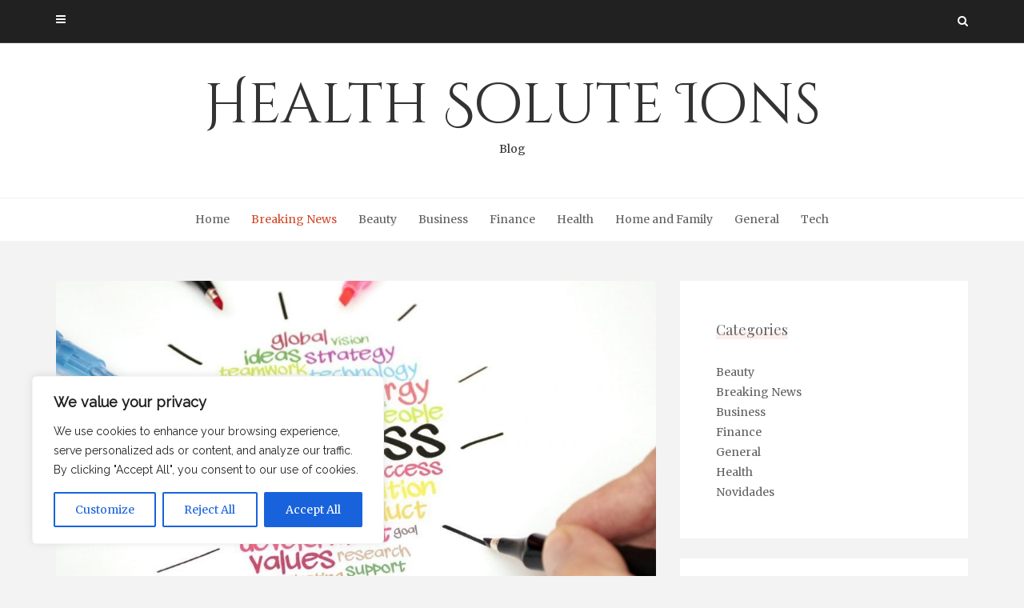

--- FILE ---
content_type: text/css; charset=utf-8
request_url: https://healthsoluteions.com/wp-content/cache/min/1/wp-content/themes/avventura-lite/style.css?ver=1760320443
body_size: 8207
content:
html{height:100%;min-height:100%}body{background-color:#f3f3f3;min-height:100%;height:100%;font-family:'Merriweather',Verdana,Geneva,sans-serif}body.no-scrolling{overflow:hidden}*{-webkit-box-sizing:border-box;-moz-box-sizing:border-box;box-sizing:border-box}h1,h2,h3,h4,h5,h6,p,dl{margin:.8em 0 .3em}ul,ol{margin:10px 0 10px 15px;padding-left:0}h1,h2,h3,h4,h5,h6,h1.title a,h2.title a,h3.title a,h4.title a,h5.title a,h6.title a{font-family:'Playfair Display',Verdana,Geneva,sans-serif;line-height:1.6em;font-size:inherit}h1.title span,h2.title span,h3.title span,h4.title span,h5.title span,h6.title span{box-shadow:inset 0 -.5em 0 0 rgba(255,102,68,.1)}#footer h1.title span,#footer h2.title span,#footer h3.title span,#footer h4.title span,#footer h5.title span,#footer h6.title span,.post-container.page h1.title span,.post-container.page h2.title span,.post-container.page h3.title span,.post-container.page h4.title span,.post-container.page h5.title span,.post-container.page h6.title span{box-shadow:none}h1,h1.title a,h1.title span{font-size:24px}h2,h2.title a,h2.title span{font-size:22px}h3,h3.title a,h3.title span{font-size:20px}h4,h4.title a,h4.title span{font-size:18px}h5,h5.title a,h5.title span{font-size:16px}h6,h6.title a,h6.title span{font-size:14px}.title a span{-webkit-transition:color .3s ease;-moz-transition:color .3s ease;-o-transition:color .3s ease;transition:color .3s ease}.title a span:hover,.title a:focus span{color:#d14a2b}input,button,select,textarea{max-width:100%}select{width:100%;height:50px;padding:8px 10px;background:#fff;color:#333;border-color:#ddd}code{display:block;white-space:normal!important}#wrapper a:focus,#wrapper button:hover,#wrapper button:active,#wrapper button:focus,#wrapper input:hover,#wrapper input:active,#wrapper input:focus,#wrapper textarea:hover,#wrapper textarea:active,#wrapper textarea:focus,#sidebar-wrapper a:focus,#sidebar-wrapper button:hover,#sidebar-wrapper button:active,#sidebar-wrapper button:focus,#sidebar-wrapper input:hover,#sidebar-wrapper input:active,#sidebar-wrapper input:focus,#sidebar-wrapper textarea:hover,#sidebar-wrapper textarea:active,#sidebar-wrapper textarea:focus{outline:thin dotted red!important}::selection{background:#f64;color:#fff}::-moz-selection{background:#f64;color:#fff}a{outline:none;border:none;font-weight:400;-webkit-transition:all .3s ease;-moz-transition:all .3s ease;-o-transition:all .3s ease;transition:all .3s ease;color:#616161}a:hover{color:#d14a2b}a:focus{text-decoration:underline}.clear{clear:both}.left{float:left}.right{float:right}.col-md-8.left-sidebar{float:right}.col-md-8.right-sidebar{float:left}.screen-reader-text{border:0;clip:rect(1px,1px,1px,1px);clip-path:inset(50%);height:1px;margin:-1px;overflow:hidden;padding:0;position:absolute!important;width:1px;word-wrap:normal!important;-webkit-transition:none;-moz-transition:none;-o-transition:none;transition:none}.screen-reader-text:focus{background-color:#f1f1f1;border-radius:3px;box-shadow:0 0 2px 2px rgba(0,0,0,.6);clip:auto!important;clip-path:none;color:#21759b;display:block;font-size:14px;font-weight:600;height:auto;left:5px;line-height:normal;padding:15px 23px 14px;text-decoration:none;top:5px;width:auto;z-index:100000}#content[tabindex="-1"]:focus{outline:0}.read-more-wrapper{display:block;margin:30px 0 0 0;text-align:center}.read-more{display:inline-block;padding:5px}span.button,.post-article span.button{background:none;border:solid 2px #f64;padding:8px 16px;color:#f64;text-align:center;position:relative;display:inline-block;-webkit-transition:color .3s ease,border-color .3s ease;-moz-transition:color .3s ease,border-color .3s ease;-o-transition:color .3s ease,border-color .3s ease;transition:color .3s ease,border-color .3s ease}span.button:hover,.post-article span.button:hover,.read-more:focus span.button,.post-article .read-more:focus span.button{background:none;border-color:#d14a2b;color:#d14a2b;text-decoration:none}.post-article a span.nobutton{-webkit-transition:color .3s ease;-moz-transition:color .3s ease;-o-transition:color .3s ease;transition:color .3s ease}.post-article a span.nobutton:hover,.post-article a:focus span.nobutton{color:#d14a2b}#wrapper{position:relative;min-height:100%}#wrapper iframe,#wrapper embed,#wrapper object,#wrapper video,#wrapper img{max-width:100%}#wrapper iframe.instagram-media{height:100%}#header-wrapper{position:relative;z-index:1001;padding:0;background:#fff;margin-bottom:50px}#header{position:relative;text-align:left;padding:0;width:100%;top:0}#logo-wrapper{padding:50px 0}#menu-wrapper{border-top:solid 1px #f1f1f1}#header.fixed,#menu-wrapper.fixed{position:fixed;top:0;left:0;width:100%;background:#fff;z-index:1001}body.logged-in #header.fixed.fixed,body.logged-in #menu-wrapper.fixed{top:32px}body.woocommerce-demo-store #header.fixed.fixed,body.woocommerce-demo-store #menu-wrapper.fixed{top:48px}body.woocommerce-demo-store.logged-in #header.fixed.fixed,body.woocommerce-demo-store.logged-in #menu-wrapper.fixed{top:80px}body.is_customizer_panel.logged-in #header.fixed.fixed,body.is_customizer_panel.logged-in #menu-wrapper.fixed,body.is_customizer_panel.woocommerce-demo-store #header.fixed.fixed,body.is_customizer_panel.woocommerce-demo-store #menu-wrapper.fixed,body.is_customizer_panel.woocommerce-demo-store.logged-in #header.fixed.fixed,body.is_customizer_panel.woocommerce-demo-store.logged-in #menu-wrapper.fixed.fixed{top:0}@media screen and (min-width :0) and (max-width :600px){body.logged-in #header.fixed.fixed,body.logged-in #menu-wrapper.fixed,body.woocommerce-demo-store #header.fixed.fixed,body.woocommerce-demo-store #menu-wrapper.fixed,body.woocommerce-demo-store.logged-in #header.fixed.fixed,body.woocommerce-demo-store.logged-in #menu-wrapper.fixed{top:0!important}}#header-wrapper.light #header{background:#fff;border-bottom:solid 1px #f1f1f1}#header-wrapper.light #header .mobile-navigation{color:#616161}#header-wrapper.light #header .header-cart-widget{background:#fff;border:solid 1px #f1f1f1;border-top:solid 1px #fff}#header-wrapper.light #header .header-cart a.cart-contents,#header-wrapper.light #header .header-search a.open-search-form{color:#616161}#header-wrapper.light #header .header-cart a.cart-contents:hover,#header-wrapper.light #header .header-cart a.cart-contents.active{background:#fff}#header-wrapper.light #header .header-cart-widget{background-color:#fff!important}#header-wrapper.light #header .header-cart-widget p,#header-wrapper.light #header .header-cart-widget span,#header-wrapper.light #header .header-cart-widget li,#header-wrapper.light #header .header-cart-widget a,#header-wrapper.light #header .header-cart-widget a:hover{color:#616161}#header-wrapper.light #header .header-cart-widget .woocommerce a.remove{color:#616161!important;background:#fff}#header-wrapper.light #header .header-cart-widget .woocommerce a.remove:hover{color:red!important}#header-wrapper.light #header .header-cart-widget .widget_shopping_cart li,#header-wrapper.light #header .header-cart-widget .product_list_widget li{border-bottom:solid 1px #f1f1f1}#header-wrapper.light #header .header-cart-widget .buttons a.button{border:solid 1px #f64}#header-wrapper.dark #header{background:#212121;border-bottom:solid 1px #444}#header-wrapper.dark #header .mobile-navigation{color:#fff}#header-wrapper.dark #header .header-cart-widget{background:#212121;border:solid 1px #444;border-top:solid 1px #212121}#header-wrapper.dark #header .header-cart a.cart-contents,#header-wrapper.dark #header .header-search a.open-search-form{color:#fff}#header-wrapper.dark #header .header-cart a.cart-contents:hover,#header-wrapper.dark #header .header-cart a.cart-contents.active{background:#262626}#header-wrapper.dark #header .header-cart-widget{background-color:#262626!important}#header-wrapper.dark #header .header-cart-widget p,#header-wrapper.dark #header .header-cart-widget span,#header-wrapper.dark #header .header-cart-widget li,#header-wrapper.dark #header .header-cart-widget a,#header-wrapper.dark #header .header-cart-widget a:hover{color:#fff}#header-wrapper.dark #header .header-cart-widget .woocommerce a.remove{color:#fff!important;background:#212121}#header-wrapper.dark #header .header-cart-widget .woocommerce a.remove:hover{color:red!important}#header-wrapper.dark #header .header-cart-widget .widget_shopping_cart li,#header-wrapper.dark #header .header-cart-widget .product_list_widget li{border-bottom:solid 1px #444}#header-wrapper.dark #header .header-cart-widget .buttons a.button{border:solid 1px #fff}.header-search i{font-size:14px;cursor:pointer}.header-search a i{-webkit-transition:color .3s ease;-moz-transition:color .3s ease;-o-transition:color .3s ease;transition:color .3s ease}.header-search a:focus i,.header-search a:hover i{color:#d14a2b}.header-search{display:block;float:right;padding:0;margin:0;position:relative;line-height:53px;height:53px}.header-search .search-form{position:fixed;top:0;right:-100%;width:100%;height:100%;padding:0;z-index:1001;visibility:hidden;-webkit-transition-property:all,-webkit-transform;transition-property:all,transform;-webkit-transition-duration:0.5s;transition-duration:0.5s;-webkit-transition-timing-function:cubic-bezier(.7,0,.3,1);transition-timing-function:cubic-bezier(.7,0,.3,1);background:rgba(0,0,0,.98) none repeat;border:none!important}.header-search .search-form.is-open{right:0;height:100%;visibility:visible}.header-search .search-form #header-searchform input[type=text]{position:absolute;top:50%;width:90%;height:100px;line-height:100px;left:5%;border:none;font-style:italic;display:block;margin-top:-25px;font-size:50px;color:#ddd;text-align:center;background-color:transparent}.header-search .search-form #header-searchform ::-webkit-input-placeholder{text-align:center;color:#ddd;padding:0}.header-search .search-form #header-searchform ::-moz-placeholder{text-align:center;color:#ddd;padding:0}.header-search .search-form #header-searchform :-ms-input-placeholder{text-align:center;color:#ddd;padding:0}.header-search .search-form #header-searchform :-moz-placeholder{text-align:center;color:#ddd;padding:0}.header-search .search-form a.close-search-form{width:26px;height:26px;line-height:26px;margin:auto;display:block;top:50px;position:absolute;margin-left:-13px;left:50%}.header-search .search-form i.searchform-close-button{font-size:25px;width:26px;height:26px;line-height:26px;text-align:center;color:#ddd!important;opacity:0;-webkit-transition:transform .2s linear;-moz-transition:transform .2s linear;-o-transition:transform .2s linear;transition:transform .2s linear}.header-search .search-form.is-open i.searchform-close-button{opacity:1}.header-search .search-form.is-open i.searchform-close-button:hover{-webkit-transform:rotate(90deg);-moz-transform:rotate(90deg);-o-transform:rotate(90deg);transform:rotate(90deg)}#logo{position:relative;text-align:center;padding:0;word-break:break-all}#logo a{font-family:'Cinzel Decorative',Verdana,Geneva,sans-serif;font-size:70px;color:#333;text-decoration:none;text-align:center;-webkit-transition:all .3s ease;-moz-transition:all .3s ease;-o-transition:all .3s ease;line-height:.8em}#logo a:hover,#logo a:focus{text-decoration:none;color:#d14a2b;border-bottom:none}#logo a span{font-family:'Merriweather',Verdana,Geneva,sans-serif;font-size:14px;display:block;text-align:center;margin:0;line-height:1.6em;margin-top:15px}nav#mainmenu{display:block;position:relative;float:left;margin:0 auto;width:100%}nav#mainmenu ul{list-style:none;margin:0;display:block;width:100%;border:none;text-align:center}nav#mainmenu ul li{position:relative;display:inline-block;text-align:left}nav#mainmenu ul li a{text-decoration:none;display:block;z-index:1;padding:0 12px;margin:0;color:#616161;font-size:14px;-webkit-transition:all .1s linear;-moz-transition:all .1s linear;-o-transition:all .1s linear;position:relative;line-height:53px}nav#mainmenu a:hover,nav#mainmenu ul li a:hover,nav#mainmenu li:hover>a,nav#mainmenu a:focus,nav#mainmenu ul li a:focus,nav#mainmenu li:focus>a,nav#mainmenu ul li.current-menu-item>a,nav#mainmenu ul li.current_page_item>a,nav#mainmenu ul li.current-menu-parent>a,nav#mainmenu ul li.current_page_ancestor>a,nav#mainmenu ul li.current-menu-ancestor>a{color:#d14a2b}nav#mainmenu ul.children,nav#mainmenu ul.sub-menu{opacity:0;position:absolute;top:52px;left:-9999em;background:#fff;z-index:1000;width:100%;min-width:213px;-moz-box-shadow:0 1px 1px rgba(0,0,0,.1);-webkit-box-shadow:0 1px 1px rgba(0,0,0,.1);box-shadow:0 1px 1px rgba(0,0,0,.1);-webkit-transition:opacity 0.3s ease 0s;-o-transition:opacity 0.3s ease 0s;transition:opacity 0.3s ease 0s}nav#mainmenu ul.children li,nav#mainmenu ul.sub-menu li{position:relative;margin:0;line-height:1.2em;text-transform:none;width:100%;min-width:213px;min-height:inherit;padding:0}nav#mainmenu li li:hover>ul,nav#mainmenu li li:focus>ul,nav#mainmenu li li.focus>ul{top:0;left:100%}nav#mainmenu ul.children li a,nav#mainmenu ul.sub-menu li a{text-decoration:none;text-align:left;display:block;padding:14px;margin:0;border:none;text-transform:none;line-height:inherit!important}nav#mainmenu ul.children li ul:before,nav#mainmenu ul.sub-menu li ul:before{display:none}nav#mainmenu li:hover>ul,nav#mainmenu li:focus>ul,nav#mainmenu li.focus>ul{opacity:1;left:0}.menu-toggle,.dropdown-toggle{display:none}#sidebar-wrapper{left:0;top:0;bottom:0;height:100%;position:fixed;z-index:999999;display:none}body.logged-in #overlay-body,body.logged-in .header-search .search-form,body.logged-in #sidebar-wrapper #scroll-sidebar{top:32px}body.is_customizer_panel.logged-in #overlay-body,body.is_customizer_panel.logged-in .header-search .search-form,body.is_customizer_panel.logged-in #sidebar-wrapper #scroll-sidebar{top:0}#sidebar-wrapper #scroll-sidebar,body.logged-in.customizer_active #sidebar-wrapper #scroll-sidebar{left:-300px;width:300px;overflow:auto!important;background:#2D3032;position:fixed;visibility:hidden;height:100%;padding:25px 0;top:0}#sidebar-wrapper #scroll-sidebar::-webkit-scrollbar{width:15px;height:15px}#sidebar-wrapper #scroll-sidebar::-webkit-scrollbar-track-piece{background-color:#2D3032}#sidebar-wrapper #scroll-sidebar::-webkit-scrollbar-thumb:vertical{height:30px;background-color:#444}#sidebar-wrapper #scroll-sidebar .wrap{z-index:999}body.overlay-active #wrapper{margin-right:8px}body.overlay-active #header{padding-right:8px}body.overlay-active #sidebar-wrapper,body.logged-in.customizer_active.overlay-active #sidebar-wrapper{display:block}body.overlay-active #sidebar-wrapper #scroll-sidebar,body.logged-in.customizer_active.overlay-active #sidebar-wrapper #scroll-sidebar{visibility:visible}#sidebar-wrapper #scroll-sidebar .mobile-navigation{text-align:left;float:none;margin-left:50px;padding:0;color:#fff}#sidebar-wrapper #scroll-sidebar .mobile-navigation i{-webkit-transition:transform .2s linear;-moz-transition:transform .2s linear;-o-transition:transform .2s linear;transition:transform .2s linear}#sidebar-wrapper #scroll-sidebar .mobile-navigation i:hover{-webkit-transform:rotate(90deg);-moz-transform:rotate(90deg);-o-transform:rotate(90deg);transform:rotate(90deg)}#overlay-body{position:fixed;content:"";top:0;left:0;width:100%;height:100%;background-color:#fff;visibility:hidden;display:none;opacity:.9;filter:alpha(opacity=90);cursor:pointer;overflow:hidden;z-index:999998}#overlay-body.visible{visibility:visible;display:block}#sidebar-wrapper #scroll-sidebar .wrap{opacity:0}body.overlay-active #sidebar-wrapper #scroll-sidebar .wrap{opacity:1}@media screen and (min-width :0) and (max-width :600px){body.logged-in #overlay-body,body.logged-in .header-search .search-form,body.logged-in #sidebar-wrapper #scroll-sidebar{top:0!important}}@media screen and (min-width :601px) and (max-width :782px){body.logged-in #overlay-body,body.logged-in .header-search .search-form,body.logged-in #sidebar-wrapper #scroll-sidebar{top:46px!important}body.is_customizer_panel.logged-in #overlay-body,body.is_customizer_panel.logged-in .header-search .search-form,body.is_customizer_panel.logged-in #sidebar-wrapper #scroll-sidebar{top:0!important}}.mobile-navigation{padding:14px 0;position:relative;cursor:pointer;float:left}.mobile-menu-open i{color:#616161}.mobilemenu-box{padding:0 50px 50px 50px;position:relative}nav#mobilemenu{display:block;position:relative;margin-top:50px;padding:0;width:100%}nav#mobilemenu ul{list-style:none;margin:0;display:block;width:100%;border:none;text-align:left}nav#mobilemenu ul li{position:relative;display:block;padding:0!important;text-align:left}nav#mobilemenu ul li:last-of-type{border-bottom:none}nav#mobilemenu ul li:after{display:none;visibility:hidden}nav#mobilemenu ul li a{text-decoration:none;display:block;z-index:1;margin-left:-6px;padding:6px 0 6px 6px;font-size:16px;-webkit-transition:all .1s linear;-moz-transition:all .1s linear;-o-transition:all .1s linear;position:relative;cursor:pointer;line-height:1.8em;color:#fff}nav#mobilemenu ul li.menu-item-has-children a{display:inline-block;width:89%}nav#mobilemenu ul li.menu-item-has-children a+a{width:10%}nav#mobilemenu ul li a:hover,nav#mobilemenu li:hover>a,nav#mobilemenu ul li a:hover,nav#mobilemenu li:hover>a,nav#mobilemenu ul li.current-menu-item>a,nav#mobilemenu ul li.current_page_item>a,nav#mobilemenu ul li.current-menu-parent>a,nav#mobilemenu ul li.current_page_ancestor>a,nav#mobilemenu ul li.current-menu-ancestor>a{color:#d14a2b}nav#mobilemenu .sub-menu,nav#mobilemenu .children{display:none;margin:0!important;z-index:9999;padding:15px 0}nav#mobilemenu li li a,nav#mobilemenu li li li a{text-decoration:none;border-top:none;font-size:12px}nav#mobilemenu .sf-sub-indicator{right:10px;font-size:14px}#sidebar .sidebar-box{padding:0 25px}.sidebar-area a,.sidebar-area p,.sidebar-area li,.sidebar-area address,.sidebar-area dd,.sidebar-area blockquote,.sidebar-area td,.sidebar-area th,.sidebar-area .textwidget{line-height:1.9em;font-weight:400}.sidebar-area ul{list-style:none;font-weight:400;margin:0;padding:0}.sidebar-area ul ul{margin:15px 0}.sidebar-area li li a{font-size:12px}.sidebar-area h4.title{padding:0;margin:0 0 25px 0;position:relative;text-align:left}.sidebar-area select,.sidebar-area textarea,.sidebar-area input[type="text"],.sidebar-area input[type="password"],.sidebar-area input[type="datetime"],.sidebar-area input[type="datetime-local"],.sidebar-area input[type="date"],.sidebar-area input[type="month"],.sidebar-area input[type="time"],.sidebar-area input[type="week"],.sidebar-area input[type="number"],.sidebar-area input[type="email"],.sidebar-area input[type="url"],.sidebar-area input[type="search"],.sidebar-area input[type="tel"],.sidebar-area input[type="color"],.sidebar-area .uneditable-input{-webkit-border-radius:0;-moz-border-radius:0;border-radius:0;width:96%;padding:5px 2%}#scroll-sidebar .mobilemenu-box{display:none;visibility:hidden}#scroll-sidebar .post-article,#scroll-sidebar .mobilemenu-box{background:none;border-bottom:solid 1px #444}#scroll-sidebar .post-article:last-of-type{border-bottom:none}#scroll-sidebar p,#scroll-sidebar a,#scroll-sidebar span,#scroll-sidebar .title,#scroll-sidebar li,#scroll-sidebar address,#scroll-sidebar dd,#scroll-sidebar blockquote,#scroll-sidebar caption,#scroll-sidebar td,#scroll-sidebar th{color:#fff}#scroll-sidebar .title{margin-top:0}#scroll-sidebar #searchform input[type=text],#scroll-sidebar .woocommerce-product-search input[type=text]{width:60%}#scroll-sidebar #searchform input[type=submit],#scroll-sidebar .woocommerce-product-search input[type=submit]{width:35%}#footer{color:#fff;background:#212121;width:100%;position:absolute;bottom:0}#footer .copyright{padding:25px 0;text-align:center}#footer .copyright p{margin:0;line-height:1.8em}#footer_widgets{padding:25px 0;color:#fff;background:#262626;width:100%;position:relative}#footer_widgets .sidebar-area h4.title{margin:0 0 25px 0;padding:0}#footer_widgets .textwidget{line-height:1.8em}#footer .copyright p,#footer .copyright a,#footer .copyright span,#footer .copyright .title,#footer .copyright li,#footer .copyright address,#footer .copyright dd,#footer .copyright blockquote,#footer .copyright td,#footer .copyright th,#footer_widgets .sidebar-area,#footer_widgets .sidebar-area .textwidget,#footer_widgets .sidebar-area p,#footer_widgets .sidebar-area a,#footer_widgets .sidebar-area span,#footer_widgets .sidebar-area .title,#footer_widgets .sidebar-area li,#footer_widgets .sidebar-area address,#footer_widgets .sidebar-area dd,#footer_widgets .sidebar-area blockquote,#footer_widgets .sidebar-area td,#footer_widgets .sidebar-area th{color:#fff}#footer li,#footer_widgets .sidebar-area li{padding:0 0 10px 0;position:relative}#bottom_sidebar li{padding:0}#back-to-top{position:fixed;bottom:15px;right:15px;display:none;z-index:1000}#back-to-top span{width:40px;height:40px;line-height:40px;text-align:center;padding:0;font-size:14px;-webkit-transition:all .3s ease;-moz-transition:all .3s ease;-o-transition:all .3s ease;color:#fff;background:#444;display:inline-block}#back-to-top span.open,#back-to-top span:hover{cursor:pointer;background:#d14a2b;color:#fff}.woocommerce .woocommerce-error,.woocommerce .woocommerce-message,.woocommerce .woocommerce-info,.woocommerce .woocommerce_cart_details,.woocommerce .cart-collaterals .cart_totals,.woocommerce-page .cart-collaterals .cart_totals,.product-content,.no-padding,.post-article,.product-thumbnail,.embed-container,.pin-container,.video-container,.maps-container{position:relative;z-index:1000}.product-thumbnail,.embed-container,.pin-container,.video-container,.maps-container{position:relative;z-index:999}#top_sidebar{margin-top:-50px}#sidebar,#top_sidebar,#header_sidebar,.post-container{margin-bottom:50px}#blog,#blog .post-container,#blog #sidebar,#top_sidebar .post-container,#header_sidebar .post-container,#masonry .post-container,.row.masonry,#sidebar .post-article,.post-article.col-md-4,.post-article.col-md-6{margin-bottom:25px}#bottom_sidebar,#bottom_sidebar .post-container,#sidebar .post-container,#sidebar .post-article:last-of-type,#top_sidebar .post-container:last-of-type,#header_sidebar .post-container:last-of-type{margin-bottom:0}body.scroll_header #top_sidebar{margin-top:-50px}#sidebar .post-article{padding:45px}#sidebar .post-article .widget-box{padding-bottom:45px}.no-padding{padding:0;margin-bottom:25px}.no-padding.post-container .post-article{padding:0}.no-padding .title{display:none;visibility:hidden}.no-padding.widget_avventura_lite_bio_widget .title{display:block;visibility:visible}#bottom_sidebar .no-padding{margin-bottom:0}.post-article{position:relative;padding:50px;background:#fff;word-wrap:break-word}.post-article .entry-date+p:first-letter{float:left;font-size:46px;line-height:46px;margin:5px 10px 5px 0}.post-article p,.post-article li,.post-article address,.post-article dd,.post-article blockquote,.post-article td,.post-article th,.post-article span,.sidebar-area a,.sidebar-area p,.sidebar-area li,.sidebar-area address,.sidebar-area dd,.sidebar-area blockquote,.sidebar-area td,.sidebar-area th,.sidebar-area span,.textwidget{font-size:14px;font-weight:400;color:#616161;line-height:1.8em}.post-article a:hover,.post-article a:active,.post-article a:focus,.sidebar-area a:hover,.sidebar-area a:active,.sidebar-area a:focus,#footer a:hover,#footer a:active,#footer a:focus,#footer_widgets a:hover,#footer_widgets a:active,#footer_widgets a:focus{color:#d14a2b;outline:none;text-decoration:none}.post-container .attachment p{text-align:center}.post-container .attachment .entry-info{width:120px}.post-container .attachment .entry-info span{margin:auto}.post-article blockquote{border-left:4px solid #ddd;padding:25px;position:relative;margin-left:0;background:#f6f6f6;font-style:italic;margin:25px 0}post-article blockquote p{text-align:left;line-height:1.6em;margin:0}.post-container .aside{background:url(../../../../../../themes/avventura-lite/assets/images/background/paper.jpg) repeat;position:relative}.post-container .aside:after{content:'';display:block;position:absolute;width:59px;height:52px;top:0;left:0;margin-top:-16px;margin-left:-15px;background:url(../../../../../../themes/avventura-lite/assets/images/icons/scotch-left.png) no-repeat}.post-container .aside:before{content:'';display:block;position:absolute;width:59px;height:52px;top:0;right:0%;margin-top:-16px;margin-right:-15px;background:url(../../../../../../themes/avventura-lite/assets/images/icons/scotch-right.png) no-repeat}#masonry .post-container .post-article.link,.post-container .link{text-align:center;-webkit-transition:all .3s ease;-moz-transition:all .3s ease;-o-transition:all .3s ease}.post-container .link a{background:#fff;padding:40px 0;display:block;color:#616161}.post-container .link a i{display:block;margin-bottom:25px;font-size:25px}.post-container .post-article.link{padding:0}.post-container .link a:hover,.post-container .link a:focus{background:#d14a2b;color:#fff}.post-container .quote{background:#fff;-webkit-transition:all .3s ease;-moz-transition:all .3s ease;-o-transition:all .3s ease}.post-container .quote blockquote{border-left:0;padding:0;margin:0;background:none}.post-container .quote blockquote p{text-align:center;font-style:normal}.post-container .quote p{text-align:center;font-size:16px}#masonry .post-container .quote i{margin-bottom:25px}.post-container .quote i{display:block;margin-bottom:20px;font-size:25px;text-align:center;color:#616161}.post-container .quote:hover{background:#d14a2b}.post-container .quote:hover p,.post-container .quote:hover i,.post-container .quote a:hover{color:#fff}.post-container img,.post-container .wp-post-image{z-index:999;height:100%}.embed-container,.pin-container,.video-container,.maps-container{position:relative;height:auto}.header-cart-widget .wp-post-image:hover,#top_sidebar .wp-post-image:hover,#header_sidebar .wp-post-image:hover,#bottom_sidebar .wp-post-image:hover,#sidebar .wp-post-image:hover,#footer-box .wp-post-image:hover{-moz-transform:none;-webkit-transform:none;-o-transform:none;transform:none}.banner-rotate{overflow:hidden;position:relative;display:block}.banner-rotate img{-webkit-transition:-webkit-transform 0.3s ease;-moz-transition:-moz-transform 0.8s ease;-o-transition:-o-transform 0.8s ease;transition:transform 0.8s ease;width:100%;height:auto}.banner-rotate:hover img{-moz-transform:rotate(1deg) scale(1.2);-webkit-transform:rotate(1deg) scale(1.2);-o-transform:rotate(1deg) scale(1.2);transform:rotate(1deg) scale(1.2)}.full-width .soundcloud,.left-sidebar .soundcloud,.right-sidebar .soundcloud{margin:0 0 50px 0}.col-md-4 .soundcloud{margin:0 0 25px 0}.soundcloud iframe,.soundcloud object,.soundcloud embed{width:100%;height:166px;border:none}.post-container .title{line-height:1.2em;text-align:center;position:relative;color:#616161;margin:0}.post-container .page-format .title{margin:0 0 50px 0}#top_sidebar .title,#header_sidebar .title,#bottom_sidebar .title{margin-bottom:35px}.post-container .aside p,.post-container .category h1,.post-container .search h1{margin:0}.post-container .category,.post-container .category h1,.post-container .category h1 span,.post-container .search,.post-container .search h1{text-align:center;font-size:20px}.post-container .category h1 a{color:#fff}.post-container .container-fluid.columns-shortcode{margin:-50px 0 50px 0;padding:0}.post-container .container-fluid.columns-shortcode:last-child{padding:0;margin:0}.post-container .container-fluid.columns-shortcode .title{margin-top:50px;margin-bottom:25px}.post .pin-container{background:#d14a2b}.post .pin-container img{-moz-transition:opacity 0.5s ease;-o-transition:opacity 0.5s ease;-ms-transition:opacity 0.5s ease;transition:opacity 0.5s ease}.post .pin-container:hover img{opacity:.1;filter:alpha(opacity=10)}.post .pin-container:hover .post-icon{opacity:1;filter:alpha(opacity=100)}.post .no-overlay.pin-container:hover img{opacity:1;filter:alpha(opacity=100)}.post .post-icon{opacity:0;filter:alpha(opacity=0);-moz-transition:all 0.5s ease;-o-transition:all 0.5s ease;-ms-transition:all 0.5s ease;transition:all 0.5s ease;position:absolute;width:40px;height:40px;text-align:center;top:50%;right:50%;margin-top:-20px;margin-right:-20px;line-height:40px;color:#fff;font-size:40px}.post .pin-container:hover .post-icon{opacity:1;filter:alpha(opacity=100)}footer.line,footer.tags{text-align:center;margin-top:50px}footer.tags a{color:#616161}.entry-category{text-align:center;display:block;font-size:10px;text-transform:uppercase;font-weight:700;padding-bottom:.5rem;line-height:.7}.entry-date{text-align:center;display:block;font-size:10px!important;text-transform:uppercase;padding-top:1rem;margin-bottom:40px;line-height:.7;color:#616161;font-weight:400}.entry-category a,.entry-date a{color:#616161;font-size:10px!important}#masonry .entry-date{margin-bottom:25px}.post-date{color:#fff;text-align:left}.day{font-size:14px;line-height:1.1em}.archive{margin:0}.entry-tags{font-size:13px;border-bottom:solid 1px #ddd;border-top:solid 1px #ddd;position:relative;font-weight:700}.entry-tags span{font-weight:400}.post-date{color:#fff;text-align:left}.day{font-size:14px;line-height:1.1em}.archive{margin:0}#disqus_thread{margin-top:25px}.commentlist{list-style:none;margin:0;padding:0}.commentlist ul{list-style:none;padding:0;margin:0}.commentlist li{margin:0}.commentlist li .comment-respond{margin-bottom:50px}.commentlist li:last-of-type .comment-respond{margin-bottom:0}.woocommerce .woocommerce-tabs .comment_container,.comment-container{position:relative;margin:0 0 50px 0;padding:50px;background:#fff;border:solid 1px #f1f1f1!important;z-index:999}.comment-avatar img{padding:4px;border:solid 1px #ddd;float:left}.comment-text{position:relative;margin-left:110px;padding:0 0 0 15px}.comment-container .comment-date{padding:10px 0}.comment-avatar{position:relative;width:110px;float:left}.comment-author .author{display:block;font-weight:700}.commentlist .children li{margin-left:110px}.comment-notes{font-size:12px;margin:-30px 0 25px 0}h3#reply-title,h3.comments{height:45px;line-height:45px;margin:45px 0;text-align:center}h3#reply-title small,.logged-in-as{font-size:14px;margin:-25px 0 50px 0}div.wpcf7 img.ajax-loader{display:none}div.wpcf7-response-output{margin:2em 0!important;padding:1em!important}div.wpcf7-validation-errors{border:1px solid #f00!important;color:#f00!important}div.wpcf7-mail-sent-ok{border:1px solid #398f14!important;color:#398f14!important}.wpcf7-form{margin:0!important}.wpcf7-form label{width:100%}.searchform label{display:block}.wpcf7-form input,.wpcf7-form select,.wpcf7-form textarea,.woocommerce-product-search input[type=search],.contact-form input[type=text],.contact-form input[type=email],.contact-form textarea,.searchform input[type=text],.searchform input[type=email],.searchform textarea,.comment-form input[type=text],.comment-form input[type=email],.comment-form textarea{padding:10px 2%;background:#fafafa;width:100%;margin:0 0 10px 0;border:none;color:#616161;-webkit-transition:all .3s ease;-moz-transition:all .3s ease;-o-transition:all .3s ease}.wpcf7-form input[type=submit],.woocommerce-product-search input[type=submit],.contact-form input[type=submit],.searchform input[type=submit],.comment-form input[type=submit]{background:none;border:solid 2px #f64;color:#f64;font-size:14px;text-align:center;position:relative;display:block;text-shadow:none;padding:8px 16px;width:inherit;margin:0 auto;-webkit-transition:color .3s ease,border-color .3s ease;-moz-transition:color .3s ease,border-color .3s ease;-o-transition:color .3s ease,border-color .3s ease;transition:color .3s ease,border-color .3s ease}.wpcf7-form input[type=submit]:hover,.woocommerce-product-search input[type=submit]:hover,.contact-form input[type=submit]:hover,.searchform input[type=submit]:hover,.comment-form input[type=submit]:hover,.wpcf7-form input[type=submit]:focus,.woocommerce-product-search input[type=submit]:focus,.contact-form input[type=submit]:focus,.searchform input[type=submit]:focus,.comment-form input[type=submit]:focus{border-color:#d14a2b;color:#d14a2b;text-decoration:none}#searchform input[type=submit],.woocommerce-product-search input[type=submit]{width:25%;margin:0;padding:8px 1%;display:inline-block}#searchform input[type=text],.woocommerce-product-search input[type=search]{width:70%;margin:0 1% 0 0;padding:10px 2%;display:inline-block}#searchform .input-search:hover,#searchform .input-search:active,#searchform .input-search:focus,#searchform input[type=search]:hover,#searchform input[type=search]:active,#searchform input[type=search]:focus{outline:0px!important;-webkit-appearance:none;-moz-box-shadow:none;-webkit-box-shadow:none;box-shadow:none}.logged-in-as a,#comments a{color:#616161}.logged-in-as,.comment-notes,.comment-form-comment,.comment-form-author,.comment-form-email,.comment-form-url,.form-submit{display:block;text-align:center}.contact-form span.messagge-sent{font-weight:700}.contact-form span.messagge-error{display:none;color:#b93333;font-weight:700}.contact-form .empty-value{border:solid 1px #872424!important;-webkit-transition:all .3s ease;-moz-transition:all .3s ease;-o-transition:all .3s ease}span.wpcf7-list-item{display:block;float:left;width:12px;height:12px;margin:0 15px 0 0}img.size-auto,img.size-full,img.size-large,img.size-medium,img.alignleft,img.alignright,img.aligncenter,.attachment img{max-width:100%;height:auto}.alignleft,img.alignleft{display:inline;float:left;margin-right:24px;margin-top:4px}.alignright,img.alignright{display:inline;float:right;margin-left:24px;margin-top:4px}div.aligncenter,img.aligncenter{display:block;margin-left:auto!important;margin-right:auto!important;float:none}img.alignleft,img.alignright,img.aligncenter{margin-bottom:12px}.wp-caption{background:#f1f1f1;line-height:18px;margin-bottom:25px;max-width:100%!important;padding:4px;text-align:center}.wp-caption img{margin:5px 5px 0;width:96%;height:100%}.wp-caption p.wp-caption-text{color:#888;font-size:12px;margin:5px}.wp-smiley{margin:0}.gallery{margin:25px auto 0 auto}.gallery .gallery-item{float:left;margin:0 10px 15px 0;text-align:center;position:relative;outline:1px solid #ddd;border:4px solid #fff;background:#fff;overflow:hidden}.gallery-item .gallery-caption{background-color:rgba(0,0,0,.7);-webkit-box-sizing:border-box;-moz-box-sizing:border-box;box-sizing:border-box;color:#fff;font-size:12px;line-height:1.5;margin:0;max-height:50%;padding:6px 0;bottom:0;position:absolute;text-align:center;width:100%;opacity:0;filter:alpha(opacity=0);-webkit-transition:all .3s ease;-moz-transition:all .3s ease;-o-transition:all .3s ease}.gallery-item:hover .gallery-caption{opacity:1;filter:alpha(opacity=0)}.gallery-columns-1 .gallery-item{max-width:100%}.gallery-columns-2 .gallery-item{max-width:48%;max-width:-webkit-calc(50% - 4px);max-width:calc(50% - 4px)}.gallery-columns-3 .gallery-item{max-width:32%;max-width:-webkit-calc(33.3% - 4px);max-width:calc(33.3% - 4px)}.gallery-columns-4 .gallery-item{max-width:23%;max-width:-webkit-calc(25% - 4px);max-width:calc(25% - 4px)}.gallery-columns-5 .gallery-item{max-width:19%;max-width:-webkit-calc(20% - 4px);max-width:calc(20% - 4px)}.gallery-columns-6 .gallery-item{max-width:15%;max-width:-webkit-calc(16.7% - 4px);max-width:calc(16.7% - 4px)}.gallery-columns-7 .gallery-item{max-width:13%;max-width:-webkit-calc(14.28% - 4px);max-width:calc(14.28% - 4px)}.gallery-columns-8 .gallery-item{max-width:11%;max-width:-webkit-calc(12.5% - 4px);max-width:calc(12.5% - 4px)}.gallery-columns-9 .gallery-item{max-width:9%;max-width:-webkit-calc(11.1% - 4px);max-width:calc(11.1% - 4px)}.gallery dl{margin:0}.gallery br+br{display:none}.gallery a{border-bottom:none}.attachment img{display:block;margin:0 auto}.gallery .gallery-item img{-webkit-transition:opacity .5s;-moz-transition:opacity .5s;-ms-transition:opacity .5s;-o-transition:opacity .5s;transition:opacity .5s;border:none!important;width:100%}.gallery .gallery-item img:hover{-ms-filter:"progid:DXImageTransform.Microsoft.Alpha(Opacity=50)";filter:alpha(opacity=50);-moz-opacity:.5;-khtml-opacity:.5;opacity:.5}.overlay-thumbnail{position:relative;overflow:hidden}.overlay-thumbnail a{opacity:0;position:absolute;top:0;width:100%;height:100%;box-sizing:border-box;background-color:#333;-webkit-transition:all .3s ease;-moz-transition:all .3s ease;-o-transition:all .3s ease;text-align:center;z-index:2}.overlay-thumbnail:hover a{opacity:.6;filter:alpha(opacity=60)}#footer_widgets ul.widget-category{position:relative;margin:0;border-top:solid 1px #ddd;border-bottom:solid 1px #fff;border-left:solid 1px #ddd;border-right:solid 1px #ddd}#footer_widgets ul.widget-category li{display:block;background:#f3f3f3;padding:8px;border-bottom:solid 1px #ddd;border-top:solid 1px #fff;-webkit-transition:all .3s ease;-moz-transition:all .3s ease;-o-transition:all .3s ease;position:relative;cursor:pointer;color:#4d4d4d}#footer_widgets ul.widget-category li a,ul.widget-category li.cat-item{display:block;color:#333}#footer_widgets ul.widget-category li.cat-item a{display:inline}#footer_widgets ul.widget-category li:hover{color:#d14a2b;background:#eee}#footer_widgets ul.widget-category li a:hover{color:#d14a2b}#wp-calendar th,#wp-calendar #today,#wp-calendar #today a{background:#ccc;color:#434343!important}#wp-calendar a:hover{border:none}#wp-calendar{background:#f3f3f3;width:100%}#wp-calendar caption{font-size:14px;text-transform:uppercase;margin:0 0 10px 0;text-align:left}#wp-calendar th,#wp-calendar td{text-align:center;font-size:14px;color:#434343!important;padding:3px 6px}#wp-calendar td a{display:block;text-align:center;font-size:14px;color:#434343!important;text-decoration:underline}#wp-calendar td#prev a,#wp-calendar td#prev a{text-decoration:none;text-align:left}#wp-calendar th{font-weight:700}tr:nth-child(2n+2){background-color:#fafafa}#sidebar .tagcloud a,#footer_widgets .tagcloud a{display:inline-block;padding:4px 8px;text-align:center;font-size:12px!important;-webkit-transition:all .3s ease;-moz-transition:all .3s ease;-o-transition:all .3s ease;background:#f64;color:#fff;border:none;margin:0 0 4px 0}#sidebar .tagcloud a:hover,#footer_widgets .tagcloud a:hover{color:#fff;background:#d14a2b}#sidebar .tagcloud a{font-size:14px!important}.jr-insta-thumb ul.thumbnails li,.jr-insta-thumb ul.thumbnails li img,.jr-insta-thumb ul.thumbnails li a{vertical-align:bottom!important}.social-buttons{margin:25px 0 0 0;position:relative}.social-buttons a{display:inline-block;margin:0 0 5px 0;height:40px;width:40px;color:#fff!important;background:#444;text-align:center;line-height:40px;font-size:14px;position:relative}.social-buttons a:hover,.social-buttons a:focus{background:#d14a2b;color:#fff!important}.social-buttons a:before{content:attr(button-title);display:block;position:absolute;top:0;left:50%;font-size:10px;color:#fff;-ms-transform:translate(-50%,-35px);-webkit-transform:translate(-50%,-35px);transform:translate(-50%,-35px);height:25px;line-height:25px;padding:0 10px;background-color:#444;z-index:1000;-webkit-transition:opacity .3s linear,visibility .3s linear;-moz-transition:opacity .3s linear,visibility .3s linear;-o-transition:opacity .3s linear,visibility .3s linear;transition:opacity .3s linear,visibility .3s linear;visibility:hidden;opacity:0}.social-buttons a:after{content:'';display:inline-block;position:absolute;width:0;height:0;border-left:5px solid transparent;border-right:5px solid transparent;border-top:5px solid #444;top:-10px;left:50%;z-index:1000;-ms-transform:translate(-50%,0);-webkit-transform:translate(-50%,0);transform:translate(-50%,0);-webkit-transition:opacity .3s linear,visibility .3s linear;-moz-transition:opacity .3s linear,visibility .3s linear;-o-transition:opacity .3s linear,visibility .3s linear;transition:opacity .3s linear,visibility .3s linear;visibility:hidden;opacity:0}.social-buttons a:hover:before,.social-buttons a:hover:after,.social-buttons a:focus:before,.social-buttons a:focus:after{-webkit-transition:opacity .3s linear,visibility .3s linear;-moz-transition:opacity .3s linear,visibility .3s linear;-o-transition:opacity .3s linear,visibility .3s linear;transition:opacity .3s linear,visibility .3s linear;visibility:visible;opacity:1}@font-face{font-family:'TiP-social-icons';src:url(../../../../../../themes/avventura-lite/assets/fonts/social-icons.eot?x8vb48);src:url('../../../../../../themes/avventura-lite/assets/fonts/social-icons.eot?x8vb48#iefix') format('embedded-opentype'),url(../../../../../../themes/avventura-lite/assets/fonts/social-icons.ttf?x8vb48) format('truetype'),url(../../../../../../themes/avventura-lite/assets/fonts/social-icons.woff?x8vb48) format('woff'),url('../../../../../../themes/avventura-lite/assets/fonts/social-icons.svg?x8vb48#icomoon') format('svg');font-weight:400;font-style:normal;font-display:swap}.tip-social-icons{font-family:'TiP-social-icons'!important;display:inline-block;speak:never;font-style:normal;font-weight:400;font-variant:normal;text-transform:none;font-size:14px;text-decoration:none;vertical-align:middle;margin-bottom:2.5px;-webkit-font-smoothing:antialiased;-moz-osx-font-smoothing:grayscale}.tip-social-icons.icon-twitter-x:before{content:"\e900"}.tip-social-icons.icon-tiktok:before{content:"\e901"}.tip-social-icons.icon-matrix:before{content:"\e902"}.post-pagination{margin:45px 0 0 0}.post-pagination a[rel="prev"]{float:left;text-align:left}.post-pagination a[rel="next"]{float:right;text-align:right}.wp-pagenavi,.avventura-pagination{text-align:center;position:relative;margin-bottom:50px}.wp-pagenavi a,.wp-pagenavi a:link,.wp-pagenavi span.current,.avventura-pagination span{display:inline-block;padding:0 15px;height:45px;line-height:45px;font-size:14px;color:#fff;text-align:center;vertical-align:middle;cursor:pointer;background:#444;position:relative;margin:0 5px;-webkit-transition:background-color .3s ease,border-color .3s ease;-moz-transition:background-color .3s ease,border-color .3s ease;-o-transition:background-color .3s ease,border-color .3s ease;transition:background-color .3s ease,border-color .3s ease}.avventura-pagination a span{background:#fff;color:#333}.wp-pagenavi a:hover,.avventura-pagination span,.avventura-pagination a span:hover,.wp-pagenavi span.current,.post-article .wp-pagenavi a:hover{color:#fff;background:#d14a2b;text-decoration:none;border-bottom:none}@media screen and (min-width :0) and (max-width :992px){#header{position:relative}body.logged-in #header{top:0}#logo-wrapper{padding:25px 0}.mobile-navigation{display:block;visibility:visible}#sidebar-wrapper a.mobile-navigation:focus{outline:none!important}body.scroll_header #header-wrapper{position:relative;height:auto;margin-bottom:inherit}body.scroll_header #header-wrapper .right{padding-left:inherit}body.scroll_header.logged-in #header{top:inherit}body.scroll_header .content,body.scroll_header .masonry-container,body.scroll_header #header_sidebar,body.scroll_header.single .product-wrapper,body.scroll_header .products-list{margin-top:0}body.scroll_header #header{position:relative;background:none;top:inherit;-moz-box-shadow:none;-webkit-box-shadow:none;box-shadow:none}body.scroll_header #top_sidebar{margin-top:0}#sidebar-wrapper #scroll-sidebar{overflow:hidden!important}#sidebar .sidebar-box{padding:0}.col-md-8.left-sidebar,.col-md-8.right-sidebar{float:inherit}#scroll-sidebar .mobilemenu-box{display:block;visibility:visible}nav#mainmenu{height:inherit}nav#mainmenu,nav#mainmenu ul,#menu-wrapper{visibility:hidden;display:none}.wp-pagenavi{margin-top:50px;margin-bottom:40px}.wp-pagenavi a,.wp-pagenavi a:link,.wp-pagenavi span.current,.avventura-pagination span{margin:0 5px 10px 5px}nav#mainmenu,#sidebar,.post-container,.product-container,#masonry .post-container,.commentlist li .comment-respond,.row.masonry,#sidebar .post-article,.post-article.col-md-4,.post-article.col-md-6{margin-bottom:50px}#blog #sidebar,.row.blog-grid{margin-bottom:0}body.archive .wp-pagenavi{margin-top:0}.read-more{margin:35px 0 25px 0}#footer{margin-top:50px}#footer .copyright{margin:0;line-height:15px}.social-buttons{float:none}.widget-box{padding:25px}#scroll-sidebar .post-article.widget-box{padding:50px}.row.copyright .col-md-5,.row.copyright .col-md-7{padding:10px 25px;text-align:center}.entry-info{width:auto;background:none}.entry-info span{display:block;text-align:center;width:inherit;padding:inherit;margin:5px auto;position:relative}.entry-info i{line-height:23px;position:absolute;left:0;margin:0;padding:0}.header select.select-menu{width:100%;margin-bottom:50px}.children li{margin-left:0}.comment-avatar img{margin-right:15px}.comment-text{margin:0;float:none;border:none;padding:0}h3#reply-title,h3.comments{font-size:18px}#footer_widgets .widget{margin-right:inherit}.col-md-8.left-sidebar,.col-md-8.right-sidebar{float:inherit}#sidebar h3.title{font-size:22px;margin:0 0 15px 0}.row.masonry{margin-bottom:0}.avventura-pagination{padding-bottom:50px}.header-search .search-form #header-searchform input[type=text]{width:95%;left:2.5%;font-size:28px}.header-search .search-form #header-searchform ::-webkit-input-placeholder{font-size:28px}.header-search .search-form #header-searchform ::-moz-placeholder{font-size:28px}.header-search .search-form #header-searchform :-ms-input-placeholder{font-size:28px}.header-search .search-form #header-searchform :-moz-placeholder{font-size:28px}.masonry-item{position:relative!important;left:0!important;top:0!important;transform:none!important}}@media screen and (min-width :0) and (max-width :320px){div.overlay-image.xsmall .overlay,div.overlay-image.xsmall .wp-post-image{width:140px;height:140px}div.overlay-image.small .overlay,div.overlay-image.small .wp-post-image,div.overlay-image.medium .overlay,div.overlay-image.medium .wp-post-image,div.overlay-image.large .overlay,div.overlay-image.large .wp-post-image{width:140px;height:100px}}@media screen and (min-width :321px) and (max-width :479px){div.overlay-image.medium .overlay,div.overlay-image.medium .wp-post-image,div.overlay-image.large .overlay,div.overlay-image.large .wp-post-image{width:211px;height:150px}}@media screen and (min-width :0) and (max-width :479px){.post-container .title{font-size:22px}.post-container .quote blockquote p{font-size:16px}}@media screen and (min-width :481px) and (max-width :600px){div.overlay-image.medium .overlay,div.overlay-image.medium .wp-post-image{width:240px;height:171px}div.overlay-image.large .overlay,div.overlay-image.large .wp-post-image{width:300px;height:213px}}

--- FILE ---
content_type: text/javascript; charset=utf-8
request_url: https://healthsoluteions.com/wp-content/cache/min/1/wp-content/themes/avventura-lite/assets/js/navigation.js?ver=1760320443
body_size: 550
content:
(function(){var container,button,dropdown,icon,screenreadertext,parentLink,menu,submenu,links,i,len;container=document.getElementById('menu-wrapper');if(!container){return}
button=container.getElementsByTagName('button')[0];if('undefined'===typeof button){return}
menu=container.getElementsByTagName('nav')[0];screenreadertext=document.createElement('span');screenreadertext.classList.add('screen-reader-text');screenreadertext.textContent=accessibleNavigationScreenReaderText.expandMain;button.appendChild(screenreadertext);parentLink=container.querySelectorAll('.menu-item-has-children, .page_item_has_children');for(i=0,len=parentLink.length;i<len;i++){var dropdown=document.createElement('button'),submenu=parentLink[i].querySelector('.sub-menu'),icon=document.createElement('span'),screenreadertext=document.createElement('span');icon.classList.add('dashicons');icon.setAttribute('aria-hidden','true');screenreadertext.classList.add('screen-reader-text');screenreadertext.textContent=accessibleNavigationScreenReaderText.expandChild;parentLink[i].insertBefore(dropdown,submenu);dropdown.classList.add('dropdown-toggle');dropdown.setAttribute('aria-expanded','false');dropdown.appendChild(icon);dropdown.appendChild(screenreadertext);dropdown.onclick=function(){var parentLink=this.parentElement,submenu=parentLink.querySelector('.sub-menu'),screenreadertext=this.querySelector('.screen-reader-text');if(-1!==parentLink.className.indexOf('toggled-on')){parentLink.className=parentLink.className.replace(' toggled-on','');this.setAttribute('aria-expanded','false');submenu.setAttribute('aria-expanded','false');screenreadertext.textContent=accessibleNavigationScreenReaderText.expandChild}else{parentLink.className+=' toggled-on';this.setAttribute('aria-expanded','true');submenu.setAttribute('aria-expanded','true');screenreadertext.textContent=accessibleNavigationScreenReaderText.collapseChild}}}
if('undefined'===typeof menu){button.style.display='none';return}
menu.setAttribute('aria-expanded','false');if(-1===menu.className.indexOf('nav-menu')){menu.className+=' nav-menu'}
button.onclick=function(){screenreadertext=this.querySelector('.screen-reader-text');if(-1!==container.className.indexOf('toggled')){container.className=container.className.replace(' toggled','');button.setAttribute('aria-expanded','false');screenreadertext.textContent=accessibleNavigationScreenReaderText.expandMain;menu.setAttribute('aria-expanded','false')}else{container.className+=' toggled';button.setAttribute('aria-expanded','true');screenreadertext.textContent=accessibleNavigationScreenReaderText.collapseMain;menu.setAttribute('aria-expanded','true')}};links=menu.getElementsByTagName('a');for(i=0,len=links.length;i<len;i++){links[i].addEventListener('focus',toggleFocus,!0);links[i].addEventListener('blur',toggleFocus,!0)}
function toggleFocus(){var self=this;while(-1===self.className.indexOf('nav-menu')){if('li'===self.tagName.toLowerCase()){if(-1!==self.className.indexOf('focus')){self.className=self.className.replace(' focus','')}else{self.className+=' focus'}}
self=self.parentElement}}(function(container){var touchStartFn,i,parentLink=container.querySelectorAll('.menu-item-has-children > a, .page_item_has_children > a');if('ontouchstart' in window){touchStartFn=function(e){var menuItem=this.parentNode,i;if(!menuItem.classList.contains('focus')){e.preventDefault();for(i=0;i<menuItem.parentNode.children.length;++i){if(menuItem===menuItem.parentNode.children[i]){continue}
menuItem.parentNode.children[i].classList.remove('focus')}
menuItem.classList.add('focus')}else{menuItem.classList.remove('focus')}};for(i=0;i<parentLink.length;++i){parentLink[i].addEventListener('touchstart',touchStartFn,!1)}}}(container))})()

--- FILE ---
content_type: text/javascript; charset=utf-8
request_url: https://healthsoluteions.com/wp-content/cache/min/1/wp-content/themes/avventura-lite/assets/js/jquery.nicescroll.js?ver=1760320443
body_size: 18501
content:
(function(factory){if(typeof define==='function'&&define.amd){define(['jquery'],factory)}else if(typeof exports==='object'){module.exports=factory(require('jquery'))}else{factory(jQuery)}}(function(jQuery){"use strict";var domfocus=!1,mousefocus=!1,ascrailcounter=2000,globalmaxzindex=0;var $=jQuery,_doc=document,_win=window,$window=$(_win);var delegatevents=[];function getScriptPath(){var scripts=_doc.currentScript||(function(){var s=_doc.getElementsByTagName('script');return(s.length)?s[s.length-1]:!1})();var path=scripts?scripts.src.split('?')[0]:'';return(path.split('/').length>0)?path.split('/').slice(0,-1).join('/')+'/':''}
var setAnimationFrame=_win.requestAnimationFrame||_win.webkitRequestAnimationFrame||_win.mozRequestAnimationFrame||!1;var clearAnimationFrame=_win.cancelAnimationFrame||_win.webkitCancelAnimationFrame||_win.mozCancelAnimationFrame||!1;if(!setAnimationFrame){var anilasttime=0;setAnimationFrame=function(callback,element){var currTime=new Date().getTime();var timeToCall=Math.max(0,16-(currTime-anilasttime));var id=_win.setTimeout(function(){callback(currTime+timeToCall)},timeToCall);anilasttime=currTime+timeToCall;return id};clearAnimationFrame=function(id){_win.clearTimeout(id)}}else{if(!_win.cancelAnimationFrame)clearAnimationFrame=function(id){}}
var ClsMutationObserver=_win.MutationObserver||_win.WebKitMutationObserver||!1;var now=Date.now||function(){return new Date().getTime()};var _globaloptions={zindex:"auto",cursoropacitymin:0,cursoropacitymax:1,cursorcolor:"#424242",cursorwidth:"6px",cursorborder:"1px solid #fff",cursorborderradius:"5px",scrollspeed:40,mousescrollstep:9*3,touchbehavior:!1,emulatetouch:!1,hwacceleration:!0,usetransition:!0,boxzoom:!1,dblclickzoom:!0,gesturezoom:!0,grabcursorenabled:!0,autohidemode:!0,background:"",iframeautoresize:!0,cursorminheight:32,preservenativescrolling:!0,railoffset:!1,railhoffset:!1,bouncescroll:!0,spacebarenabled:!0,railpadding:{top:0,right:0,left:0,bottom:0},disableoutline:!0,horizrailenabled:!0,railalign:"right",railvalign:"bottom",enabletranslate3d:!0,enablemousewheel:!0,enablekeyboard:!0,smoothscroll:!0,sensitiverail:!0,enablemouselockapi:!0,cursorfixedheight:!1,directionlockdeadzone:6,hidecursordelay:400,nativeparentscrolling:!0,enablescrollonselection:!0,overflowx:!0,overflowy:!0,cursordragspeed:0.3,rtlmode:"auto",cursordragontouch:!1,oneaxismousemode:"auto",scriptpath:getScriptPath(),preventmultitouchscrolling:!0,disablemutationobserver:!1,enableobserver:!0,scrollbarid:!1};var browserdetected=!1;var getBrowserDetection=function(){if(browserdetected)return browserdetected;var _el=_doc.createElement('DIV'),_style=_el.style,_agent=navigator.userAgent,_platform=navigator.platform,d={};d.haspointerlock="pointerLockElement" in _doc||"webkitPointerLockElement" in _doc||"mozPointerLockElement" in _doc;d.isopera=("opera" in _win);d.isopera12=(d.isopera&&("getUserMedia" in navigator));d.isoperamini=(Object.prototype.toString.call(_win.operamini)==="[object OperaMini]");d.isie=(("all" in _doc)&&("attachEvent" in _el)&&!d.isopera);d.isieold=(d.isie&&!("msInterpolationMode" in _style));d.isie7=d.isie&&!d.isieold&&(!("documentMode" in _doc)||(_doc.documentMode===7));d.isie8=d.isie&&("documentMode" in _doc)&&(_doc.documentMode===8);d.isie9=d.isie&&("performance" in _win)&&(_doc.documentMode===9);d.isie10=d.isie&&("performance" in _win)&&(_doc.documentMode===10);d.isie11=("msRequestFullscreen" in _el)&&(_doc.documentMode>=11);d.ismsedge=("msCredentials" in _win);d.ismozilla=("MozAppearance" in _style);d.iswebkit=!d.ismsedge&&("WebkitAppearance" in _style);d.ischrome=d.iswebkit&&("chrome" in _win);d.ischrome38=(d.ischrome&&("touchAction" in _style));d.ischrome22=(!d.ischrome38)&&(d.ischrome&&d.haspointerlock);d.ischrome26=(!d.ischrome38)&&(d.ischrome&&("transition" in _style));d.cantouch=("ontouchstart" in _doc.documentElement)||("ontouchstart" in _win);d.hasw3ctouch=(_win.PointerEvent||!1)&&((navigator.maxTouchPoints>0)||(navigator.msMaxTouchPoints>0));d.hasmstouch=(!d.hasw3ctouch)&&(_win.MSPointerEvent||!1);d.ismac=/^mac$/i.test(_platform);d.isios=d.cantouch&&/iphone|ipad|ipod/i.test(_platform);d.isios4=d.isios&&!("seal" in Object);d.isios7=d.isios&&("webkitHidden" in _doc);d.isios8=d.isios&&("hidden" in _doc);d.isios10=d.isios&&_win.Proxy;d.isandroid=(/android/i.test(_agent));d.haseventlistener=("addEventListener" in _el);d.trstyle=!1;d.hastransform=!1;d.hastranslate3d=!1;d.transitionstyle=!1;d.hastransition=!1;d.transitionend=!1;d.trstyle="transform";d.hastransform=("transform" in _style)||(function(){var check=['msTransform','webkitTransform','MozTransform','OTransform'];for(var a=0,c=check.length;a<c;a++){if(_style[check[a]]!==undefined){d.trstyle=check[a];break}}
d.hastransform=(!!d.trstyle)})();if(d.hastransform){_style[d.trstyle]="translate3d(1px,2px,3px)";d.hastranslate3d=/translate3d/.test(_style[d.trstyle])}
d.transitionstyle="transition";d.prefixstyle='';d.transitionend="transitionend";d.hastransition=("transition" in _style)||(function(){d.transitionend=!1;var check=['webkitTransition','msTransition','MozTransition','OTransition','OTransition','KhtmlTransition'];var prefix=['-webkit-','-ms-','-moz-','-o-','-o','-khtml-'];var evs=['webkitTransitionEnd','msTransitionEnd','transitionend','otransitionend','oTransitionEnd','KhtmlTransitionEnd'];for(var a=0,c=check.length;a<c;a++){if(check[a]in _style){d.transitionstyle=check[a];d.prefixstyle=prefix[a];d.transitionend=evs[a];break}}
if(d.ischrome26)d.prefixstyle=prefix[1];d.hastransition=(d.transitionstyle)})();function detectCursorGrab(){var lst=['grab','-webkit-grab','-moz-grab'];if((d.ischrome&&!d.ischrome38)||d.isie)lst=[];for(var a=0,l=lst.length;a<l;a++){var p=lst[a];_style.cursor=p;if(_style.cursor==p)return p}
return'url(https://cdnjs.cloudflare.com/ajax/libs/slider-pro/1.3.0/css/images/openhand.cur),n-resize'}
d.cursorgrabvalue=detectCursorGrab();d.hasmousecapture=("setCapture" in _el);d.hasMutationObserver=(ClsMutationObserver!==!1);_el=null;browserdetected=d;return d};var NiceScrollClass=function(myopt,me){var self=this;this.version='3.7.6';this.name='nicescroll';this.me=me;var $body=$("body");var opt=this.opt={doc:$body,win:!1};$.extend(opt,_globaloptions);opt.snapbackspeed=80;if(myopt||!1){for(var a in opt){if(myopt[a]!==undefined)opt[a]=myopt[a]}}
if(opt.disablemutationobserver)ClsMutationObserver=!1;this.doc=opt.doc;this.iddoc=(this.doc&&this.doc[0])?this.doc[0].id||'':'';this.ispage=/^BODY|HTML/.test((opt.win)?opt.win[0].nodeName:this.doc[0].nodeName);this.haswrapper=(opt.win!==!1);this.win=opt.win||(this.ispage?$window:this.doc);this.docscroll=(this.ispage&&!this.haswrapper)?$window:this.win;this.body=$body;this.viewport=!1;this.isfixed=!1;this.iframe=!1;this.isiframe=((this.doc[0].nodeName=='IFRAME')&&(this.win[0].nodeName=='IFRAME'));this.istextarea=(this.win[0].nodeName=='TEXTAREA');this.forcescreen=!1;this.canshowonmouseevent=(opt.autohidemode!="scroll");this.onmousedown=!1;this.onmouseup=!1;this.onmousemove=!1;this.onmousewheel=!1;this.onkeypress=!1;this.ongesturezoom=!1;this.onclick=!1;this.onscrollstart=!1;this.onscrollend=!1;this.onscrollcancel=!1;this.onzoomin=!1;this.onzoomout=!1;this.view=!1;this.page=!1;this.scroll={x:0,y:0};this.scrollratio={x:0,y:0};this.cursorheight=20;this.scrollvaluemax=0;if(opt.rtlmode=="auto"){var target=this.win[0]==_win?this.body:this.win;var writingMode=target.css("writing-mode")||target.css("-webkit-writing-mode")||target.css("-ms-writing-mode")||target.css("-moz-writing-mode");if(writingMode=="horizontal-tb"||writingMode=="lr-tb"||writingMode===""){this.isrtlmode=(target.css("direction")=="rtl");this.isvertical=!1}else{this.isrtlmode=(writingMode=="vertical-rl"||writingMode=="tb"||writingMode=="tb-rl"||writingMode=="rl-tb");this.isvertical=(writingMode=="vertical-rl"||writingMode=="tb"||writingMode=="tb-rl")}}else{this.isrtlmode=(opt.rtlmode===!0);this.isvertical=!1}
this.scrollrunning=!1;this.scrollmom=!1;this.observer=!1;this.observerremover=!1;this.observerbody=!1;if(opt.scrollbarid!==!1){this.id=opt.scrollbarid}else{do{this.id="ascrail"+(ascrailcounter++)}while(_doc.getElementById(this.id));}
this.rail=!1;this.cursor=!1;this.cursorfreezed=!1;this.selectiondrag=!1;this.zoom=!1;this.zoomactive=!1;this.hasfocus=!1;this.hasmousefocus=!1;this.railslocked=!1;this.locked=!1;this.hidden=!1;this.cursoractive=!0;this.wheelprevented=!1;this.overflowx=opt.overflowx;this.overflowy=opt.overflowy;this.nativescrollingarea=!1;this.checkarea=0;this.events=[];this.saved={};this.delaylist={};this.synclist={};this.lastdeltax=0;this.lastdeltay=0;this.detected=getBrowserDetection();var cap=$.extend({},this.detected);this.canhwscroll=(cap.hastransform&&opt.hwacceleration);this.ishwscroll=(this.canhwscroll&&self.haswrapper);if(!this.isrtlmode){this.hasreversehr=!1}else if(this.isvertical){this.hasreversehr=!(cap.iswebkit||cap.isie||cap.isie11)}else{this.hasreversehr=!(cap.iswebkit||(cap.isie&&!cap.isie10&&!cap.isie11))}
this.istouchcapable=!1;if(!cap.cantouch&&(cap.hasw3ctouch||cap.hasmstouch)){this.istouchcapable=!0}else if(cap.cantouch&&!cap.isios&&!cap.isandroid&&(cap.iswebkit||cap.ismozilla)){this.istouchcapable=!0}
if(!opt.enablemouselockapi){cap.hasmousecapture=!1;cap.haspointerlock=!1}
this.debounced=function(name,fn,tm){if(!self)return;var dd=self.delaylist[name]||!1;if(!dd){self.delaylist[name]={h:setAnimationFrame(function(){self.delaylist[name].fn.call(self);self.delaylist[name]=!1},tm)};fn.call(self)}
self.delaylist[name].fn=fn};this.synched=function(name,fn){if(self.synclist[name])self.synclist[name]=fn;else{self.synclist[name]=fn;setAnimationFrame(function(){if(!self)return;self.synclist[name]&&self.synclist[name].call(self);self.synclist[name]=null})}};this.unsynched=function(name){if(self.synclist[name])self.synclist[name]=!1};this.css=function(el,pars){for(var n in pars){self.saved.css.push([el,n,el.css(n)]);el.css(n,pars[n])}};this.scrollTop=function(val){return(val===undefined)?self.getScrollTop():self.setScrollTop(val)};this.scrollLeft=function(val){return(val===undefined)?self.getScrollLeft():self.setScrollLeft(val)};var BezierClass=function(st,ed,spd,p1,p2,p3,p4){this.st=st;this.ed=ed;this.spd=spd;this.p1=p1||0;this.p2=p2||1;this.p3=p3||0;this.p4=p4||1;this.ts=now();this.df=ed-st};BezierClass.prototype={B2:function(t){return 3*(1-t)*(1-t)*t},B3:function(t){return 3*(1-t)*t*t},B4:function(t){return t*t*t},getPos:function(){return(now()-this.ts)/this.spd},getNow:function(){var pc=(now()-this.ts)/this.spd;var bz=this.B2(pc)+this.B3(pc)+this.B4(pc);return(pc>=1)?this.ed:this.st+(this.df*bz)|0},update:function(ed,spd){this.st=this.getNow();this.ed=ed;this.spd=spd;this.ts=now();this.df=this.ed-this.st;return this}};function getMatrixValues(){var tr=self.doc.css(cap.trstyle);if(tr&&(tr.substr(0,6)=="matrix")){return tr.replace(/^.*\((.*)\)$/g,"$1").replace(/px/g,'').split(/, +/)}
return!1}
if(this.ishwscroll){this.doc.translate={x:0,y:0,tx:"0px",ty:"0px"};if(cap.hastranslate3d&&cap.isios)this.doc.css("-webkit-backface-visibility","hidden");this.getScrollTop=function(last){if(!last){var mtx=getMatrixValues();if(mtx)return(mtx.length==16)?-mtx[13]:-mtx[5];if(self.timerscroll&&self.timerscroll.bz)return self.timerscroll.bz.getNow()}
return self.doc.translate.y};this.getScrollLeft=function(last){if(!last){var mtx=getMatrixValues();if(mtx)return(mtx.length==16)?-mtx[12]:-mtx[4];if(self.timerscroll&&self.timerscroll.bh)return self.timerscroll.bh.getNow()}
return self.doc.translate.x};this.notifyScrollEvent=function(el){var e=_doc.createEvent("UIEvents");e.initUIEvent("scroll",!1,!1,_win,1);e.niceevent=!0;el.dispatchEvent(e)};var cxscrollleft=(this.isrtlmode)?1:-1;if(cap.hastranslate3d&&opt.enabletranslate3d){this.setScrollTop=function(val,silent){self.doc.translate.y=val;self.doc.translate.ty=(val*-1)+"px";self.doc.css(cap.trstyle,"translate3d("+self.doc.translate.tx+","+self.doc.translate.ty+",0)");if(!silent)self.notifyScrollEvent(self.win[0])};this.setScrollLeft=function(val,silent){self.doc.translate.x=val;self.doc.translate.tx=(val*cxscrollleft)+"px";self.doc.css(cap.trstyle,"translate3d("+self.doc.translate.tx+","+self.doc.translate.ty+",0)");if(!silent)self.notifyScrollEvent(self.win[0])}}else{this.setScrollTop=function(val,silent){self.doc.translate.y=val;self.doc.translate.ty=(val*-1)+"px";self.doc.css(cap.trstyle,"translate("+self.doc.translate.tx+","+self.doc.translate.ty+")");if(!silent)self.notifyScrollEvent(self.win[0])};this.setScrollLeft=function(val,silent){self.doc.translate.x=val;self.doc.translate.tx=(val*cxscrollleft)+"px";self.doc.css(cap.trstyle,"translate("+self.doc.translate.tx+","+self.doc.translate.ty+")");if(!silent)self.notifyScrollEvent(self.win[0])}}}else{this.getScrollTop=function(){return self.docscroll.scrollTop()};this.setScrollTop=function(val){self.docscroll.scrollTop(val)};this.getScrollLeft=function(){var val;if(!self.hasreversehr){val=self.docscroll.scrollLeft()}else if(self.detected.ismozilla){val=self.page.maxw-Math.abs(self.docscroll.scrollLeft())}else{val=self.page.maxw-self.docscroll.scrollLeft()}
return val};this.setScrollLeft=function(val){return setTimeout(function(){if(!self)return;if(self.hasreversehr){if(self.detected.ismozilla){val=-(self.page.maxw-val)}else{val=self.page.maxw-val}}
return self.docscroll.scrollLeft(val)},1)}}
this.getTarget=function(e){if(!e)return!1;if(e.target)return e.target;if(e.srcElement)return e.srcElement;return!1};this.hasParent=function(e,id){if(!e)return!1;var el=e.target||e.srcElement||e||!1;while(el&&el.id!=id){el=el.parentNode||!1}
return(el!==!1)};function getZIndex(){var dom=self.win;if("zIndex" in dom)return dom.zIndex();while(dom.length>0){if(dom[0].nodeType==9)return!1;var zi=dom.css('zIndex');if(!isNaN(zi)&&zi!==0)return parseInt(zi);dom=dom.parent()}
return!1}
var _convertBorderWidth={"thin":1,"medium":3,"thick":5};function getWidthToPixel(dom,prop,chkheight){var wd=dom.css(prop);var px=parseFloat(wd);if(isNaN(px)){px=_convertBorderWidth[wd]||0;var brd=(px==3)?((chkheight)?(self.win.outerHeight()-self.win.innerHeight()):(self.win.outerWidth()-self.win.innerWidth())):1;if(self.isie8&&px)px+=1;return(brd)?px:0}
return px}
this.getDocumentScrollOffset=function(){return{top:_win.pageYOffset||_doc.documentElement.scrollTop,left:_win.pageXOffset||_doc.documentElement.scrollLeft}};this.getOffset=function(){if(self.isfixed){var ofs=self.win.offset();var scrl=self.getDocumentScrollOffset();ofs.top-=scrl.top;ofs.left-=scrl.left;return ofs}
var ww=self.win.offset();if(!self.viewport)return ww;var vp=self.viewport.offset();return{top:ww.top-vp.top,left:ww.left-vp.left}};this.updateScrollBar=function(len){var pos,off;if(self.ishwscroll){self.rail.css({height:self.win.innerHeight()-(opt.railpadding.top+opt.railpadding.bottom)});if(self.railh)self.railh.css({width:self.win.innerWidth()-(opt.railpadding.left+opt.railpadding.right)})}else{var wpos=self.getOffset();pos={top:wpos.top,left:wpos.left-(opt.railpadding.left+opt.railpadding.right)};pos.top+=getWidthToPixel(self.win,'border-top-width',!0);pos.left+=(self.rail.align)?self.win.outerWidth()-getWidthToPixel(self.win,'border-right-width')-self.rail.width:getWidthToPixel(self.win,'border-left-width');off=opt.railoffset;if(off){if(off.top)pos.top+=off.top;if(off.left)pos.left+=off.left}
if(!self.railslocked)self.rail.css({top:pos.top,left:pos.left,height:((len)?len.h:self.win.innerHeight())-(opt.railpadding.top+opt.railpadding.bottom)});if(self.zoom){self.zoom.css({top:pos.top+1,left:(self.rail.align==1)?pos.left-20:pos.left+self.rail.width+4})}
if(self.railh&&!self.railslocked){pos={top:wpos.top,left:wpos.left};off=opt.railhoffset;if(off){if(off.top)pos.top+=off.top;if(off.left)pos.left+=off.left}
var y=(self.railh.align)?pos.top+getWidthToPixel(self.win,'border-top-width',!0)+self.win.innerHeight()-self.railh.height:pos.top+getWidthToPixel(self.win,'border-top-width',!0);var x=pos.left+getWidthToPixel(self.win,'border-left-width');self.railh.css({top:y-(opt.railpadding.top+opt.railpadding.bottom),left:x,width:self.railh.width})}}};this.doRailClick=function(e,dbl,hr){var fn,pg,cur,pos;if(self.railslocked)return;self.cancelEvent(e);if(!("pageY" in e)){e.pageX=e.clientX+_doc.documentElement.scrollLeft;e.pageY=e.clientY+_doc.documentElement.scrollTop}
if(dbl){fn=(hr)?self.doScrollLeft:self.doScrollTop;cur=(hr)?((e.pageX-self.railh.offset().left-(self.cursorwidth/2))*self.scrollratio.x):((e.pageY-self.rail.offset().top-(self.cursorheight/2))*self.scrollratio.y);self.unsynched("relativexy");fn(cur|0)}else{fn=(hr)?self.doScrollLeftBy:self.doScrollBy;cur=(hr)?self.scroll.x:self.scroll.y;pos=(hr)?e.pageX-self.railh.offset().left:e.pageY-self.rail.offset().top;pg=(hr)?self.view.w:self.view.h;fn((cur>=pos)?pg:-pg)}};self.newscrolly=self.newscrollx=0;self.hasanimationframe=("requestAnimationFrame" in _win);self.hascancelanimationframe=("cancelAnimationFrame" in _win);self.hasborderbox=!1;this.init=function(){self.saved.css=[];if(cap.isoperamini)return!0;if(cap.isandroid&&!("hidden" in _doc))return!0;opt.emulatetouch=opt.emulatetouch||opt.touchbehavior;self.hasborderbox=_win.getComputedStyle&&(_win.getComputedStyle(_doc.body)['box-sizing']==="border-box");var _scrollyhidden={'overflow-y':'hidden'};if(cap.isie11||cap.isie10)_scrollyhidden['-ms-overflow-style']='none';if(self.ishwscroll){this.doc.css(cap.transitionstyle,cap.prefixstyle+'transform 0ms ease-out');if(cap.transitionend)self.bind(self.doc,cap.transitionend,self.onScrollTransitionEnd,!1)}
self.zindex="auto";if(!self.ispage&&opt.zindex=="auto"){self.zindex=getZIndex()||"auto"}else{self.zindex=opt.zindex}
if(!self.ispage&&self.zindex!="auto"&&self.zindex>globalmaxzindex){globalmaxzindex=self.zindex}
if(self.isie&&self.zindex===0&&opt.zindex=="auto"){self.zindex="auto"}
if(!self.ispage||!cap.isieold){var cont=self.docscroll;if(self.ispage)cont=(self.haswrapper)?self.win:self.doc;self.css(cont,_scrollyhidden);if(self.ispage&&(cap.isie11||cap.isie)){self.css($("html"),_scrollyhidden)}
if(cap.isios&&!self.ispage&&!self.haswrapper)self.css($body,{"-webkit-overflow-scrolling":"touch"});var cursor=$(_doc.createElement('div'));cursor.css({position:"relative",top:0,"float":"right",width:opt.cursorwidth,height:0,'background-color':opt.cursorcolor,border:opt.cursorborder,'background-clip':'padding-box','-webkit-border-radius':opt.cursorborderradius,'-moz-border-radius':opt.cursorborderradius,'border-radius':opt.cursorborderradius});cursor.addClass('nicescroll-cursors');self.cursor=cursor;var rail=$(_doc.createElement('div'));rail.attr('id',self.id);rail.addClass('nicescroll-rails nicescroll-rails-vr');var v,a,kp=["left","right","top","bottom"];for(var n in kp){a=kp[n];v=opt.railpadding[a]||0;v&&rail.css("padding-"+a,v+"px")}
rail.append(cursor);rail.width=Math.max(parseFloat(opt.cursorwidth),cursor.outerWidth());rail.css({width:rail.width+"px",zIndex:self.zindex,background:opt.background,cursor:"default"});rail.visibility=!0;rail.scrollable=!0;rail.align=(opt.railalign=="left")?0:1;self.rail=rail;self.rail.drag=!1;var zoom=!1;if(opt.boxzoom&&!self.ispage&&!cap.isieold){zoom=_doc.createElement('div');self.bind(zoom,"click",self.doZoom);self.bind(zoom,"mouseenter",function(){self.zoom.css('opacity',opt.cursoropacitymax)});self.bind(zoom,"mouseleave",function(){self.zoom.css('opacity',opt.cursoropacitymin)});self.zoom=$(zoom);self.zoom.css({cursor:"pointer",zIndex:self.zindex,backgroundImage:'url('+opt.scriptpath+'zoomico.png)',height:18,width:18,backgroundPosition:'0 0'});if(opt.dblclickzoom)self.bind(self.win,"dblclick",self.doZoom);if(cap.cantouch&&opt.gesturezoom){self.ongesturezoom=function(e){if(e.scale>1.5)self.doZoomIn(e);if(e.scale<0.8)self.doZoomOut(e);return self.cancelEvent(e)};self.bind(self.win,"gestureend",self.ongesturezoom)}}
self.railh=!1;var railh;if(opt.horizrailenabled){self.css(cont,{overflowX:'hidden'});cursor=$(_doc.createElement('div'));cursor.css({position:"absolute",top:0,height:opt.cursorwidth,width:0,backgroundColor:opt.cursorcolor,border:opt.cursorborder,backgroundClip:'padding-box','-webkit-border-radius':opt.cursorborderradius,'-moz-border-radius':opt.cursorborderradius,'border-radius':opt.cursorborderradius});if(cap.isieold)cursor.css('overflow','hidden');cursor.addClass('nicescroll-cursors');self.cursorh=cursor;railh=$(_doc.createElement('div'));railh.attr('id',self.id+'-hr');railh.addClass('nicescroll-rails nicescroll-rails-hr');railh.height=Math.max(parseFloat(opt.cursorwidth),cursor.outerHeight());railh.css({height:railh.height+"px",'zIndex':self.zindex,"background":opt.background});railh.append(cursor);railh.visibility=!0;railh.scrollable=!0;railh.align=(opt.railvalign=="top")?0:1;self.railh=railh;self.railh.drag=!1}
if(self.ispage){rail.css({position:"fixed",top:0,height:"100%"});rail.css((rail.align)?{right:0}:{left:0});self.body.append(rail);if(self.railh){railh.css({position:"fixed",left:0,width:"100%"});railh.css((railh.align)?{bottom:0}:{top:0});self.body.append(railh)}}else{if(self.ishwscroll){if(self.win.css('position')=='static')self.css(self.win,{'position':'relative'});var bd=(self.win[0].nodeName=='HTML')?self.body:self.win;$(bd).scrollTop(0).scrollLeft(0);if(self.zoom){self.zoom.css({position:"absolute",top:1,right:0,"margin-right":rail.width+4});bd.append(self.zoom)}
rail.css({position:"absolute",top:0});rail.css((rail.align)?{right:0}:{left:0});bd.append(rail);if(railh){railh.css({position:"absolute",left:0,bottom:0});railh.css((railh.align)?{bottom:0}:{top:0});bd.append(railh)}}else{self.isfixed=(self.win.css("position")=="fixed");var rlpos=(self.isfixed)?"fixed":"absolute";if(!self.isfixed)self.viewport=self.getViewport(self.win[0]);if(self.viewport){self.body=self.viewport;if(!(/fixed|absolute/.test(self.viewport.css("position"))))self.css(self.viewport,{"position":"relative"})}
rail.css({position:rlpos});if(self.zoom)self.zoom.css({position:rlpos});self.updateScrollBar();self.body.append(rail);if(self.zoom)self.body.append(self.zoom);if(self.railh){railh.css({position:rlpos});self.body.append(railh)}}
if(cap.isios)self.css(self.win,{'-webkit-tap-highlight-color':'rgba(0,0,0,0)','-webkit-touch-callout':'none'});if(opt.disableoutline){if(cap.isie)self.win.attr("hideFocus","true");if(cap.iswebkit)self.win.css('outline','none')}}
if(opt.autohidemode===!1){self.autohidedom=!1;self.rail.css({opacity:opt.cursoropacitymax});if(self.railh)self.railh.css({opacity:opt.cursoropacitymax})}else if((opt.autohidemode===!0)||(opt.autohidemode==="leave")){self.autohidedom=$().add(self.rail);if(cap.isie8)self.autohidedom=self.autohidedom.add(self.cursor);if(self.railh)self.autohidedom=self.autohidedom.add(self.railh);if(self.railh&&cap.isie8)self.autohidedom=self.autohidedom.add(self.cursorh)}else if(opt.autohidemode=="scroll"){self.autohidedom=$().add(self.rail);if(self.railh)self.autohidedom=self.autohidedom.add(self.railh)}else if(opt.autohidemode=="cursor"){self.autohidedom=$().add(self.cursor);if(self.railh)self.autohidedom=self.autohidedom.add(self.cursorh)}else if(opt.autohidemode=="hidden"){self.autohidedom=!1;self.hide();self.railslocked=!1}
if(cap.cantouch||self.istouchcapable||opt.emulatetouch||cap.hasmstouch){self.scrollmom=new ScrollMomentumClass2D(self);var delayedclick=null;self.ontouchstart=function(e){if(self.locked)return!1;if(e.pointerType&&(e.pointerType==='mouse'||e.pointerType===e.MSPOINTER_TYPE_MOUSE))return!1;self.hasmoving=!1;if(self.scrollmom.timer){self.triggerScrollEnd();self.scrollmom.stop()}
if(!self.railslocked){var tg=self.getTarget(e);if(tg){var skp=(/INPUT/i.test(tg.nodeName))&&(/range/i.test(tg.type));if(skp)return self.stopPropagation(e)}
var ismouse=(e.type==="mousedown");if(!("clientX" in e)&&("changedTouches" in e)){e.clientX=e.changedTouches[0].clientX;e.clientY=e.changedTouches[0].clientY}
if(self.forcescreen){var le=e;e={"original":(e.original)?e.original:e};e.clientX=le.screenX;e.clientY=le.screenY}
self.rail.drag={x:e.clientX,y:e.clientY,sx:self.scroll.x,sy:self.scroll.y,st:self.getScrollTop(),sl:self.getScrollLeft(),pt:2,dl:!1,tg:tg};if(self.ispage||!opt.directionlockdeadzone){self.rail.drag.dl="f"}else{var view={w:$window.width(),h:$window.height()};var page=self.getContentSize();var maxh=page.h-view.h;var maxw=page.w-view.w;if(self.rail.scrollable&&!self.railh.scrollable)self.rail.drag.ck=(maxh>0)?"v":!1;else if(!self.rail.scrollable&&self.railh.scrollable)self.rail.drag.ck=(maxw>0)?"h":!1;else self.rail.drag.ck=!1}
if(opt.emulatetouch&&self.isiframe&&cap.isie){var wp=self.win.position();self.rail.drag.x+=wp.left;self.rail.drag.y+=wp.top}
self.hasmoving=!1;self.lastmouseup=!1;self.scrollmom.reset(e.clientX,e.clientY);if(tg&&ismouse){var ip=/INPUT|SELECT|BUTTON|TEXTAREA/i.test(tg.nodeName);if(!ip){if(cap.hasmousecapture)tg.setCapture();if(opt.emulatetouch){if(tg.onclick&&!(tg._onclick||!1)){tg._onclick=tg.onclick;tg.onclick=function(e){if(self.hasmoving)return!1;tg._onclick.call(this,e)}}
return self.cancelEvent(e)}
return self.stopPropagation(e)}
if(/SUBMIT|CANCEL|BUTTON/i.test($(tg).attr('type'))){self.preventclick={"tg":tg,"click":!1}}}}};self.ontouchend=function(e){if(!self.rail.drag)return!0;if(self.rail.drag.pt==2){if(e.pointerType&&(e.pointerType==='mouse'||e.pointerType===e.MSPOINTER_TYPE_MOUSE))return!1;self.rail.drag=!1;var ismouse=(e.type==="mouseup");if(self.hasmoving){self.scrollmom.doMomentum();self.lastmouseup=!0;self.hideCursor();if(cap.hasmousecapture)_doc.releaseCapture();if(ismouse)return self.cancelEvent(e)}}else if(self.rail.drag.pt==1){return self.onmouseup(e)}};var moveneedoffset=(opt.emulatetouch&&self.isiframe&&!cap.hasmousecapture);var locktollerance=opt.directionlockdeadzone*0.3|0;self.ontouchmove=function(e,byiframe){if(!self.rail.drag)return!0;if(e.targetTouches&&opt.preventmultitouchscrolling){if(e.targetTouches.length>1)return!0}
if(e.pointerType&&(e.pointerType==='mouse'||e.pointerType===e.MSPOINTER_TYPE_MOUSE))return!0;if(self.rail.drag.pt==2){if(("changedTouches" in e)){e.clientX=e.changedTouches[0].clientX;e.clientY=e.changedTouches[0].clientY}
var ofy,ofx;ofx=ofy=0;if(moveneedoffset&&!byiframe){var wp=self.win.position();ofx=-wp.left;ofy=-wp.top}
var fy=e.clientY+ofy;var my=(fy-self.rail.drag.y);var fx=e.clientX+ofx;var mx=(fx-self.rail.drag.x);var ny=self.rail.drag.st-my;if(self.ishwscroll&&opt.bouncescroll){if(ny<0){ny=Math.round(ny/2)}else if(ny>self.page.maxh){ny=self.page.maxh+Math.round((ny-self.page.maxh)/2)}}else{if(ny<0){ny=0;fy=0}else if(ny>self.page.maxh){ny=self.page.maxh;fy=0}
if(fy===0&&!self.hasmoving){if(!self.ispage)self.rail.drag=!1;return!0}}
var nx=self.getScrollLeft();if(self.railh&&self.railh.scrollable){nx=(self.isrtlmode)?mx-self.rail.drag.sl:self.rail.drag.sl-mx;if(self.ishwscroll&&opt.bouncescroll){if(nx<0){nx=Math.round(nx/2)}else if(nx>self.page.maxw){nx=self.page.maxw+Math.round((nx-self.page.maxw)/2)}}else{if(nx<0){nx=0;fx=0}
if(nx>self.page.maxw){nx=self.page.maxw;fx=0}}}
if(!self.hasmoving){if(self.rail.drag.y===e.clientY&&self.rail.drag.x===e.clientX)return self.cancelEvent(e);var ay=Math.abs(my);var ax=Math.abs(mx);var dz=opt.directionlockdeadzone;if(!self.rail.drag.ck){if(ay>dz&&ax>dz)self.rail.drag.dl="f";else if(ay>dz)self.rail.drag.dl=(ax>locktollerance)?"f":"v";else if(ax>dz)self.rail.drag.dl=(ay>locktollerance)?"f":"h"}else if(self.rail.drag.ck=="v"){if(ax>dz&&ay<=locktollerance){self.rail.drag=!1}else if(ay>dz)self.rail.drag.dl="v"}else if(self.rail.drag.ck=="h"){if(ay>dz&&ax<=locktollerance){self.rail.drag=!1}else if(ax>dz)self.rail.drag.dl="h"}
if(!self.rail.drag.dl)return self.cancelEvent(e);self.triggerScrollStart(e.clientX,e.clientY,0,0,0);self.hasmoving=!0}
if(self.preventclick&&!self.preventclick.click){self.preventclick.click=self.preventclick.tg.onclick||!1;self.preventclick.tg.onclick=self.onpreventclick}
if(self.rail.drag.dl){if(self.rail.drag.dl=="v")nx=self.rail.drag.sl;else if(self.rail.drag.dl=="h")ny=self.rail.drag.st}
self.synched("touchmove",function(){if(self.rail.drag&&(self.rail.drag.pt==2)){if(self.prepareTransition)self.resetTransition();if(self.rail.scrollable)self.setScrollTop(ny);self.scrollmom.update(fx,fy);if(self.railh&&self.railh.scrollable){self.setScrollLeft(nx);self.showCursor(ny,nx)}else{self.showCursor(ny)}
if(cap.isie10)_doc.selection.clear()}});return self.cancelEvent(e)}else if(self.rail.drag.pt==1){return self.onmousemove(e)}};self.ontouchstartCursor=function(e,hronly){if(self.rail.drag&&self.rail.drag.pt!=3)return;if(self.locked)return self.cancelEvent(e);self.cancelScroll();self.rail.drag={x:e.touches[0].clientX,y:e.touches[0].clientY,sx:self.scroll.x,sy:self.scroll.y,pt:3,hr:(!!hronly)};var tg=self.getTarget(e);if(!self.ispage&&cap.hasmousecapture)tg.setCapture();if(self.isiframe&&!cap.hasmousecapture){self.saved.csspointerevents=self.doc.css("pointer-events");self.css(self.doc,{"pointer-events":"none"})}
return self.cancelEvent(e)};self.ontouchendCursor=function(e){if(self.rail.drag){if(cap.hasmousecapture)_doc.releaseCapture();if(self.isiframe&&!cap.hasmousecapture)self.doc.css("pointer-events",self.saved.csspointerevents);if(self.rail.drag.pt!=3)return;self.rail.drag=!1;return self.cancelEvent(e)}};self.ontouchmoveCursor=function(e){if(self.rail.drag){if(self.rail.drag.pt!=3)return;self.cursorfreezed=!0;if(self.rail.drag.hr){self.scroll.x=self.rail.drag.sx+(e.touches[0].clientX-self.rail.drag.x);if(self.scroll.x<0)self.scroll.x=0;var mw=self.scrollvaluemaxw;if(self.scroll.x>mw)self.scroll.x=mw}else{self.scroll.y=self.rail.drag.sy+(e.touches[0].clientY-self.rail.drag.y);if(self.scroll.y<0)self.scroll.y=0;var my=self.scrollvaluemax;if(self.scroll.y>my)self.scroll.y=my}
self.synched('touchmove',function(){if(self.rail.drag&&(self.rail.drag.pt==3)){self.showCursor();if(self.rail.drag.hr)self.doScrollLeft(Math.round(self.scroll.x*self.scrollratio.x),opt.cursordragspeed);else self.doScrollTop(Math.round(self.scroll.y*self.scrollratio.y),opt.cursordragspeed)}});return self.cancelEvent(e)}}}
self.onmousedown=function(e,hronly){if(self.rail.drag&&self.rail.drag.pt!=1)return;if(self.railslocked)return self.cancelEvent(e);self.cancelScroll();self.rail.drag={x:e.clientX,y:e.clientY,sx:self.scroll.x,sy:self.scroll.y,pt:1,hr:hronly||!1};var tg=self.getTarget(e);if(cap.hasmousecapture)tg.setCapture();if(self.isiframe&&!cap.hasmousecapture){self.saved.csspointerevents=self.doc.css("pointer-events");self.css(self.doc,{"pointer-events":"none"})}
self.hasmoving=!1;return self.cancelEvent(e)};self.onmouseup=function(e){if(self.rail.drag){if(self.rail.drag.pt!=1)return!0;if(cap.hasmousecapture)_doc.releaseCapture();if(self.isiframe&&!cap.hasmousecapture)self.doc.css("pointer-events",self.saved.csspointerevents);self.rail.drag=!1;self.cursorfreezed=!1;if(self.hasmoving)self.triggerScrollEnd();return self.cancelEvent(e)}};self.onmousemove=function(e){if(self.rail.drag){if(self.rail.drag.pt!==1)return;if(cap.ischrome&&e.which===0)return self.onmouseup(e);self.cursorfreezed=!0;if(!self.hasmoving)self.triggerScrollStart(e.clientX,e.clientY,0,0,0);self.hasmoving=!0;if(self.rail.drag.hr){self.scroll.x=self.rail.drag.sx+(e.clientX-self.rail.drag.x);if(self.scroll.x<0)self.scroll.x=0;var mw=self.scrollvaluemaxw;if(self.scroll.x>mw)self.scroll.x=mw}else{self.scroll.y=self.rail.drag.sy+(e.clientY-self.rail.drag.y);if(self.scroll.y<0)self.scroll.y=0;var my=self.scrollvaluemax;if(self.scroll.y>my)self.scroll.y=my}
self.synched('mousemove',function(){if(self.cursorfreezed){self.showCursor();if(self.rail.drag.hr){self.scrollLeft(Math.round(self.scroll.x*self.scrollratio.x))}else{self.scrollTop(Math.round(self.scroll.y*self.scrollratio.y))}}});return self.cancelEvent(e)}else{self.checkarea=0}};if(cap.cantouch||opt.emulatetouch){self.onpreventclick=function(e){if(self.preventclick){self.preventclick.tg.onclick=self.preventclick.click;self.preventclick=!1;return self.cancelEvent(e)}};self.onclick=(cap.isios)?!1:function(e){if(self.lastmouseup){self.lastmouseup=!1;return self.cancelEvent(e)}else{return!0}};if(opt.grabcursorenabled&&cap.cursorgrabvalue){self.css((self.ispage)?self.doc:self.win,{'cursor':cap.cursorgrabvalue});self.css(self.rail,{'cursor':cap.cursorgrabvalue})}}else{var checkSelectionScroll=function(e){if(!self.selectiondrag)return;if(e){var ww=self.win.outerHeight();var df=(e.pageY-self.selectiondrag.top);if(df>0&&df<ww)df=0;if(df>=ww)df-=ww;self.selectiondrag.df=df}
if(self.selectiondrag.df===0)return;var rt=-(self.selectiondrag.df*2/6)|0;self.doScrollBy(rt);self.debounced("doselectionscroll",function(){checkSelectionScroll()},50)};if("getSelection" in _doc){self.hasTextSelected=function(){return(_doc.getSelection().rangeCount>0)}}else if("selection" in _doc){self.hasTextSelected=function(){return(_doc.selection.type!="None")}}else{self.hasTextSelected=function(){return!1}}
self.onselectionstart=function(e){if(self.ispage)return;self.selectiondrag=self.win.offset()};self.onselectionend=function(e){self.selectiondrag=!1};self.onselectiondrag=function(e){if(!self.selectiondrag)return;if(self.hasTextSelected())self.debounced("selectionscroll",function(){checkSelectionScroll(e)},250)}}
if(cap.hasw3ctouch){self.css((self.ispage)?$("html"):self.win,{'touch-action':'none'});self.css(self.rail,{'touch-action':'none'});self.css(self.cursor,{'touch-action':'none'});self.bind(self.win,"pointerdown",self.ontouchstart);self.bind(_doc,"pointerup",self.ontouchend);self.delegate(_doc,"pointermove",self.ontouchmove)}else if(cap.hasmstouch){self.css((self.ispage)?$("html"):self.win,{'-ms-touch-action':'none'});self.css(self.rail,{'-ms-touch-action':'none'});self.css(self.cursor,{'-ms-touch-action':'none'});self.bind(self.win,"MSPointerDown",self.ontouchstart);self.bind(_doc,"MSPointerUp",self.ontouchend);self.delegate(_doc,"MSPointerMove",self.ontouchmove);self.bind(self.cursor,"MSGestureHold",function(e){e.preventDefault()});self.bind(self.cursor,"contextmenu",function(e){e.preventDefault()})}else if(cap.cantouch){self.bind(self.win,"touchstart",self.ontouchstart,!1,!0);self.bind(_doc,"touchend",self.ontouchend,!1,!0);self.bind(_doc,"touchcancel",self.ontouchend,!1,!0);self.delegate(_doc,"touchmove",self.ontouchmove,!1,!0)}
if(opt.emulatetouch){self.bind(self.win,"mousedown",self.ontouchstart,!1,!0);self.bind(_doc,"mouseup",self.ontouchend,!1,!0);self.bind(_doc,"mousemove",self.ontouchmove,!1,!0)}
if(opt.cursordragontouch||(!cap.cantouch&&!opt.emulatetouch)){self.rail.css({cursor:"default"});self.railh&&self.railh.css({cursor:"default"});self.jqbind(self.rail,"mouseenter",function(){if(!self.ispage&&!self.win.is(":visible"))return!1;if(self.canshowonmouseevent)self.showCursor();self.rail.active=!0});self.jqbind(self.rail,"mouseleave",function(){self.rail.active=!1;if(!self.rail.drag)self.hideCursor()});if(opt.sensitiverail){self.bind(self.rail,"click",function(e){self.doRailClick(e,!1,!1)});self.bind(self.rail,"dblclick",function(e){self.doRailClick(e,!0,!1)});self.bind(self.cursor,"click",function(e){self.cancelEvent(e)});self.bind(self.cursor,"dblclick",function(e){self.cancelEvent(e)})}
if(self.railh){self.jqbind(self.railh,"mouseenter",function(){if(!self.ispage&&!self.win.is(":visible"))return!1;if(self.canshowonmouseevent)self.showCursor();self.rail.active=!0});self.jqbind(self.railh,"mouseleave",function(){self.rail.active=!1;if(!self.rail.drag)self.hideCursor()});if(opt.sensitiverail){self.bind(self.railh,"click",function(e){self.doRailClick(e,!1,!0)});self.bind(self.railh,"dblclick",function(e){self.doRailClick(e,!0,!0)});self.bind(self.cursorh,"click",function(e){self.cancelEvent(e)});self.bind(self.cursorh,"dblclick",function(e){self.cancelEvent(e)})}}}
if(opt.cursordragontouch&&(this.istouchcapable||cap.cantouch)){self.bind(self.cursor,"touchstart",self.ontouchstartCursor);self.bind(self.cursor,"touchmove",self.ontouchmoveCursor);self.bind(self.cursor,"touchend",self.ontouchendCursor);self.cursorh&&self.bind(self.cursorh,"touchstart",function(e){self.ontouchstartCursor(e,!0)});self.cursorh&&self.bind(self.cursorh,"touchmove",self.ontouchmoveCursor);self.cursorh&&self.bind(self.cursorh,"touchend",self.ontouchendCursor)}
if(!opt.emulatetouch&&!cap.isandroid&&!cap.isios){self.bind((cap.hasmousecapture)?self.win:_doc,"mouseup",self.onmouseup);self.bind(_doc,"mousemove",self.onmousemove);if(self.onclick)self.bind(_doc,"click",self.onclick);self.bind(self.cursor,"mousedown",self.onmousedown);self.bind(self.cursor,"mouseup",self.onmouseup);if(self.railh){self.bind(self.cursorh,"mousedown",function(e){self.onmousedown(e,!0)});self.bind(self.cursorh,"mouseup",self.onmouseup)}
if(!self.ispage&&opt.enablescrollonselection){self.bind(self.win[0],"mousedown",self.onselectionstart);self.bind(_doc,"mouseup",self.onselectionend);self.bind(self.cursor,"mouseup",self.onselectionend);if(self.cursorh)self.bind(self.cursorh,"mouseup",self.onselectionend);self.bind(_doc,"mousemove",self.onselectiondrag)}
if(self.zoom){self.jqbind(self.zoom,"mouseenter",function(){if(self.canshowonmouseevent)self.showCursor();self.rail.active=!0});self.jqbind(self.zoom,"mouseleave",function(){self.rail.active=!1;if(!self.rail.drag)self.hideCursor()})}}else{self.bind((cap.hasmousecapture)?self.win:_doc,"mouseup",self.ontouchend);if(self.onclick)self.bind(_doc,"click",self.onclick);if(opt.cursordragontouch){self.bind(self.cursor,"mousedown",self.onmousedown);self.bind(self.cursor,"mouseup",self.onmouseup);self.cursorh&&self.bind(self.cursorh,"mousedown",function(e){self.onmousedown(e,!0)});self.cursorh&&self.bind(self.cursorh,"mouseup",self.onmouseup)}else{self.bind(self.rail,"mousedown",function(e){e.preventDefault()});self.railh&&self.bind(self.railh,"mousedown",function(e){e.preventDefault()})}}
if(opt.enablemousewheel){if(!self.isiframe)self.mousewheel((cap.isie&&self.ispage)?_doc:self.win,self.onmousewheel);self.mousewheel(self.rail,self.onmousewheel);if(self.railh)self.mousewheel(self.railh,self.onmousewheelhr)}
if(!self.ispage&&!cap.cantouch&&!(/HTML|^BODY/.test(self.win[0].nodeName))){self.bind(self.win,"focus",function(e){domfocus=(self.getTarget(e)).id||self.getTarget(e)||!1;self.hasfocus=!0;if(self.canshowonmouseevent)self.noticeCursor()});self.bind(self.win,"blur",function(e){domfocus=!1;self.hasfocus=!1});self.bind(self.win,"mouseenter",function(e){mousefocus=(self.getTarget(e)).id||self.getTarget(e)||!1;self.hasmousefocus=!0;if(self.canshowonmouseevent)self.noticeCursor()});self.bind(self.win,"mouseleave",function(e){mousefocus=!1;self.hasmousefocus=!1;if(!self.rail.drag)self.hideCursor()})}
self.onkeypress=function(e){if(self.railslocked&&self.page.maxh===0)return!0;e=e||_win.event;var tg=self.getTarget(e);if(tg&&/INPUT|TEXTAREA|SELECT|OPTION/.test(tg.nodeName)){var tp=tg.getAttribute('type')||tg.type||!1;if((!tp)||!(/submit|button|cancel/i.tp))return!0}
if($(tg).attr('contenteditable'))return!0;if(self.hasfocus||(self.hasmousefocus&&!domfocus)||(self.ispage&&!domfocus&&!mousefocus)){var key=e.keyCode;if(self.railslocked&&key!=27)return self.cancelEvent(e);var ctrl=e.ctrlKey||!1;var shift=e.shiftKey||!1;var ret=!1;switch(key){case 38:case 63233:self.doScrollBy(24*3);ret=!0;break;case 40:case 63235:self.doScrollBy(-24*3);ret=!0;break;case 37:case 63232:if(self.railh){(ctrl)?self.doScrollLeft(0):self.doScrollLeftBy(24*3);ret=!0}
break;case 39:case 63234:if(self.railh){(ctrl)?self.doScrollLeft(self.page.maxw):self.doScrollLeftBy(-24*3);ret=!0}
break;case 33:case 63276:self.doScrollBy(self.view.h);ret=!0;break;case 34:case 63277:self.doScrollBy(-self.view.h);ret=!0;break;case 36:case 63273:(self.railh&&ctrl)?self.doScrollPos(0,0):self.doScrollTo(0);ret=!0;break;case 35:case 63275:(self.railh&&ctrl)?self.doScrollPos(self.page.maxw,self.page.maxh):self.doScrollTo(self.page.maxh);ret=!0;break;case 32:if(opt.spacebarenabled){(shift)?self.doScrollBy(self.view.h):self.doScrollBy(-self.view.h);ret=!0}
break;case 27:if(self.zoomactive){self.doZoom();ret=!0}
break}
if(ret)return self.cancelEvent(e)}};if(opt.enablekeyboard)self.bind(_doc,(cap.isopera&&!cap.isopera12)?"keypress":"keydown",self.onkeypress);self.bind(_doc,"keydown",function(e){var ctrl=e.ctrlKey||!1;if(ctrl)self.wheelprevented=!0});self.bind(_doc,"keyup",function(e){var ctrl=e.ctrlKey||!1;if(!ctrl)self.wheelprevented=!1});self.bind(_win,"blur",function(e){self.wheelprevented=!1});self.bind(_win,'resize',self.onscreenresize);self.bind(_win,'orientationchange',self.onscreenresize);self.bind(_win,"load",self.lazyResize);if(cap.ischrome&&!self.ispage&&!self.haswrapper){var tmp=self.win.attr("style");var ww=parseFloat(self.win.css("width"))+1;self.win.css('width',ww);self.synched("chromefix",function(){self.win.attr("style",tmp)})}
self.onAttributeChange=function(e){self.lazyResize(self.isieold?250:30)};if(opt.enableobserver){if((!self.isie11)&&(ClsMutationObserver!==!1)){self.observerbody=new ClsMutationObserver(function(mutations){mutations.forEach(function(mut){if(mut.type=="attributes"){return($body.hasClass("modal-open")&&$body.hasClass("modal-dialog")&&!$.contains($('.modal-dialog')[0],self.doc[0]))?self.hide():self.show()}});if(self.me.clientWidth!=self.page.width||self.me.clientHeight!=self.page.height)return self.lazyResize(30)});self.observerbody.observe(_doc.body,{childList:!0,subtree:!0,characterData:!1,attributes:!0,attributeFilter:['class']})}
if(!self.ispage&&!self.haswrapper){var _dom=self.win[0];if(ClsMutationObserver!==!1){self.observer=new ClsMutationObserver(function(mutations){mutations.forEach(self.onAttributeChange)});self.observer.observe(_dom,{childList:!0,characterData:!1,attributes:!0,subtree:!1});self.observerremover=new ClsMutationObserver(function(mutations){mutations.forEach(function(mo){if(mo.removedNodes.length>0){for(var dd in mo.removedNodes){if(!!self&&(mo.removedNodes[dd]===_dom))return self.remove()}}})});self.observerremover.observe(_dom.parentNode,{childList:!0,characterData:!1,attributes:!1,subtree:!1})}else{self.bind(_dom,(cap.isie&&!cap.isie9)?"propertychange":"DOMAttrModified",self.onAttributeChange);if(cap.isie9)_dom.attachEvent("onpropertychange",self.onAttributeChange);self.bind(_dom,"DOMNodeRemoved",function(e){if(e.target===_dom)self.remove()})}}}
if(!self.ispage&&opt.boxzoom)self.bind(_win,"resize",self.resizeZoom);if(self.istextarea){self.bind(self.win,"keydown",self.lazyResize);self.bind(self.win,"mouseup",self.lazyResize)}
self.lazyResize(30)}
if(this.doc[0].nodeName=='IFRAME'){var oniframeload=function(){self.iframexd=!1;var doc;try{doc='contentDocument' in this?this.contentDocument:this.contentWindow._doc;var a=doc.domain}catch(e){self.iframexd=!0;doc=!1}
if(self.iframexd){if("console" in _win)console.log('NiceScroll error: policy restriced iframe');return!0}
self.forcescreen=!0;if(self.isiframe){self.iframe={"doc":$(doc),"html":self.doc.contents().find('html')[0],"body":self.doc.contents().find('body')[0]};self.getContentSize=function(){return{w:Math.max(self.iframe.html.scrollWidth,self.iframe.body.scrollWidth),h:Math.max(self.iframe.html.scrollHeight,self.iframe.body.scrollHeight)}};self.docscroll=$(self.iframe.body)}
if(!cap.isios&&opt.iframeautoresize&&!self.isiframe){self.win.scrollTop(0);self.doc.height("");var hh=Math.max(doc.getElementsByTagName('html')[0].scrollHeight,doc.body.scrollHeight);self.doc.height(hh)}
self.lazyResize(30);self.css($(self.iframe.body),_scrollyhidden);if(cap.isios&&self.haswrapper){self.css($(doc.body),{'-webkit-transform':'translate3d(0,0,0)'})}
if('contentWindow' in this){self.bind(this.contentWindow,"scroll",self.onscroll)}else{self.bind(doc,"scroll",self.onscroll)}
if(opt.enablemousewheel){self.mousewheel(doc,self.onmousewheel)}
if(opt.enablekeyboard)self.bind(doc,(cap.isopera)?"keypress":"keydown",self.onkeypress);if(cap.cantouch){self.bind(doc,"touchstart",self.ontouchstart);self.bind(doc,"touchmove",self.ontouchmove)}else if(opt.emulatetouch){self.bind(doc,"mousedown",self.ontouchstart);self.bind(doc,"mousemove",function(e){return self.ontouchmove(e,!0)});if(opt.grabcursorenabled&&cap.cursorgrabvalue)self.css($(doc.body),{'cursor':cap.cursorgrabvalue})}
self.bind(doc,"mouseup",self.ontouchend);if(self.zoom){if(opt.dblclickzoom)self.bind(doc,'dblclick',self.doZoom);if(self.ongesturezoom)self.bind(doc,"gestureend",self.ongesturezoom)}};if(this.doc[0].readyState&&this.doc[0].readyState==="complete"){setTimeout(function(){oniframeload.call(self.doc[0],!1)},500)}
self.bind(this.doc,"load",oniframeload)}};this.showCursor=function(py,px){if(self.cursortimeout){clearTimeout(self.cursortimeout);self.cursortimeout=0}
if(!self.rail)return;if(self.autohidedom){self.autohidedom.stop().css({opacity:opt.cursoropacitymax});self.cursoractive=!0}
if(!self.rail.drag||self.rail.drag.pt!=1){if(py!==undefined&&py!==!1){self.scroll.y=(py/self.scrollratio.y)|0}
if(px!==undefined){self.scroll.x=(px/self.scrollratio.x)|0}}
self.cursor.css({height:self.cursorheight,top:self.scroll.y});if(self.cursorh){var lx=(self.hasreversehr)?self.scrollvaluemaxw-self.scroll.x:self.scroll.x;self.cursorh.css({width:self.cursorwidth,left:(!self.rail.align&&self.rail.visibility)?lx+self.rail.width:lx});self.cursoractive=!0}
if(self.zoom)self.zoom.stop().css({opacity:opt.cursoropacitymax})};this.hideCursor=function(tm){if(self.cursortimeout)return;if(!self.rail)return;if(!self.autohidedom)return;if(self.hasmousefocus&&opt.autohidemode==="leave")return;self.cursortimeout=setTimeout(function(){if(!self.rail.active||!self.showonmouseevent){self.autohidedom.stop().animate({opacity:opt.cursoropacitymin});if(self.zoom)self.zoom.stop().animate({opacity:opt.cursoropacitymin});self.cursoractive=!1}
self.cursortimeout=0},tm||opt.hidecursordelay)};this.noticeCursor=function(tm,py,px){self.showCursor(py,px);if(!self.rail.active)self.hideCursor(tm)};this.getContentSize=(self.ispage)?function(){return{w:Math.max(_doc.body.scrollWidth,_doc.documentElement.scrollWidth),h:Math.max(_doc.body.scrollHeight,_doc.documentElement.scrollHeight)}}:(self.haswrapper)?function(){return{w:self.doc[0].offsetWidth,h:self.doc[0].offsetHeight}}:function(){return{w:self.docscroll[0].scrollWidth,h:self.docscroll[0].scrollHeight}};this.onResize=function(e,page){if(!self||!self.win)return!1;var premaxh=self.page.maxh,premaxw=self.page.maxw,previewh=self.view.h,previeww=self.view.w;self.view={w:(self.ispage)?self.win.width():self.win[0].clientWidth,h:(self.ispage)?self.win.height():self.win[0].clientHeight};self.page=(page)?page:self.getContentSize();self.page.maxh=Math.max(0,self.page.h-self.view.h);self.page.maxw=Math.max(0,self.page.w-self.view.w);if((self.page.maxh==premaxh)&&(self.page.maxw==premaxw)&&(self.view.w==previeww)&&(self.view.h==previewh)){if(!self.ispage){var pos=self.win.offset();if(self.lastposition){var lst=self.lastposition;if((lst.top==pos.top)&&(lst.left==pos.left))return self}
self.lastposition=pos}else{return self}}
if(self.page.maxh===0){self.hideRail();self.scrollvaluemax=0;self.scroll.y=0;self.scrollratio.y=0;self.cursorheight=0;self.setScrollTop(0);if(self.rail)self.rail.scrollable=!1}else{self.page.maxh-=(opt.railpadding.top+opt.railpadding.bottom);self.rail.scrollable=!0}
if(self.page.maxw===0){self.hideRailHr();self.scrollvaluemaxw=0;self.scroll.x=0;self.scrollratio.x=0;self.cursorwidth=0;self.setScrollLeft(0);if(self.railh){self.railh.scrollable=!1}}else{self.page.maxw-=(opt.railpadding.left+opt.railpadding.right);if(self.railh)self.railh.scrollable=(opt.horizrailenabled)}
self.railslocked=(self.locked)||((self.page.maxh===0)&&(self.page.maxw===0));if(self.railslocked){if(!self.ispage)self.updateScrollBar(self.view);return!1}
if(!self.hidden){if(!self.rail.visibility)self.showRail();if(self.railh&&!self.railh.visibility)self.showRailHr()}
if(self.istextarea&&self.win.css('resize')&&self.win.css('resize')!='none')self.view.h-=20;self.cursorheight=Math.min(self.view.h,Math.round(self.view.h*(self.view.h/self.page.h)));self.cursorheight=(opt.cursorfixedheight)?opt.cursorfixedheight:Math.max(opt.cursorminheight,self.cursorheight);self.cursorwidth=Math.min(self.view.w,Math.round(self.view.w*(self.view.w/self.page.w)));self.cursorwidth=(opt.cursorfixedheight)?opt.cursorfixedheight:Math.max(opt.cursorminheight,self.cursorwidth);self.scrollvaluemax=self.view.h-self.cursorheight-(opt.railpadding.top+opt.railpadding.bottom);if(!self.hasborderbox)self.scrollvaluemax-=self.cursor[0].offsetHeight-self.cursor[0].clientHeight;if(self.railh){self.railh.width=(self.page.maxh>0)?(self.view.w-self.rail.width):self.view.w;self.scrollvaluemaxw=self.railh.width-self.cursorwidth-(opt.railpadding.left+opt.railpadding.right)}
if(!self.ispage)self.updateScrollBar(self.view);self.scrollratio={x:(self.page.maxw/self.scrollvaluemaxw),y:(self.page.maxh/self.scrollvaluemax)};var sy=self.getScrollTop();if(sy>self.page.maxh){self.doScrollTop(self.page.maxh)}else{self.scroll.y=(self.getScrollTop()/self.scrollratio.y)|0;self.scroll.x=(self.getScrollLeft()/self.scrollratio.x)|0;if(self.cursoractive)self.noticeCursor()}
if(self.scroll.y&&(self.getScrollTop()===0))self.doScrollTo((self.scroll.y*self.scrollratio.y)|0);return self};this.resize=self.onResize;var hlazyresize=0;this.onscreenresize=function(e){clearTimeout(hlazyresize);var hiderails=(!self.ispage&&!self.haswrapper);if(hiderails)self.hideRails();hlazyresize=setTimeout(function(){if(self){if(hiderails)self.showRails();self.resize()}
hlazyresize=0},120)};this.lazyResize=function(tm){clearTimeout(hlazyresize);tm=isNaN(tm)?240:tm;hlazyresize=setTimeout(function(){self&&self.resize();hlazyresize=0},tm);return self};function _modernWheelEvent(dom,name,fn,bubble){self._bind(dom,name,function(e){e=e||_win.event;var event={original:e,target:e.target||e.srcElement,type:"wheel",deltaMode:e.type=="MozMousePixelScroll"?0:1,deltaX:0,deltaZ:0,preventDefault:function(){e.preventDefault?e.preventDefault():e.returnValue=!1;return!1},stopImmediatePropagation:function(){(e.stopImmediatePropagation)?e.stopImmediatePropagation():e.cancelBubble=!0}};if(name=="mousewheel"){e.wheelDeltaX&&(event.deltaX=-1/40*e.wheelDeltaX);e.wheelDeltaY&&(event.deltaY=-1/40*e.wheelDeltaY);!event.deltaY&&!event.deltaX&&(event.deltaY=-1/40*e.wheelDelta)}else{event.deltaY=e.detail}
return fn.call(dom,event)},bubble)}
this.jqbind=function(dom,name,fn){self.events.push({e:dom,n:name,f:fn,q:!0});$(dom).on(name,fn)};this.mousewheel=function(dom,fn,bubble){var el=("jquery" in dom)?dom[0]:dom;if("onwheel" in _doc.createElement("div")){self._bind(el,"wheel",fn,bubble||!1)}else{var wname=(_doc.onmousewheel!==undefined)?"mousewheel":"DOMMouseScroll";_modernWheelEvent(el,wname,fn,bubble||!1);if(wname=="DOMMouseScroll")_modernWheelEvent(el,"MozMousePixelScroll",fn,bubble||!1)}};var passiveSupported=!1;if(cap.haseventlistener){try{var options=Object.defineProperty({},"passive",{get:function(){passiveSupported=!0}});_win.addEventListener("test",null,options)}catch(err){}
this.stopPropagation=function(e){if(!e)return!1;e=(e.original)?e.original:e;e.stopPropagation();return!1};this.cancelEvent=function(e){if(e.cancelable)e.preventDefault();e.stopImmediatePropagation();if(e.preventManipulation)e.preventManipulation();return!1}}else{Event.prototype.preventDefault=function(){this.returnValue=!1};Event.prototype.stopPropagation=function(){this.cancelBubble=!0};_win.constructor.prototype.addEventListener=_doc.constructor.prototype.addEventListener=Element.prototype.addEventListener=function(type,listener,useCapture){this.attachEvent("on"+type,listener)};_win.constructor.prototype.removeEventListener=_doc.constructor.prototype.removeEventListener=Element.prototype.removeEventListener=function(type,listener,useCapture){this.detachEvent("on"+type,listener)};this.cancelEvent=function(e){e=e||_win.event;if(e){e.cancelBubble=!0;e.cancel=!0;e.returnValue=!1}
return!1};this.stopPropagation=function(e){e=e||_win.event;if(e)e.cancelBubble=!0;return!1}}
this.delegate=function(dom,name,fn,bubble,active){var de=delegatevents[name]||!1;if(!de){de={a:[],l:[],f:function(e){var lst=de.l,l=lst.length-1;var r=!1;for(var a=l;a>=0;a--){r=lst[a].call(e.target,e);if(r===!1)return!1}
return r}};self.bind(dom,name,de.f,bubble,active);delegatevents[name]=de}
if(self.ispage){de.a=[self.id].concat(de.a);de.l=[fn].concat(de.l)}else{de.a.push(self.id);de.l.push(fn)}};this.undelegate=function(dom,name,fn,bubble,active){var de=delegatevents[name]||!1;if(de&&de.l){for(var a=0,l=de.l.length;a<l;a++){if(de.a[a]===self.id){de.a.splice(a);de.l.splice(a);if(de.a.length===0){self._unbind(dom,name,de.l.f);delegatevents[name]=null}}}}};this.bind=function(dom,name,fn,bubble,active){var el=("jquery" in dom)?dom[0]:dom;self._bind(el,name,fn,bubble||!1,active||!1)};this._bind=function(el,name,fn,bubble,active){self.events.push({e:el,n:name,f:fn,b:bubble,q:!1});(passiveSupported&&active)?el.addEventListener(name,fn,{passive:!1,capture:bubble}):el.addEventListener(name,fn,bubble||!1)};this._unbind=function(el,name,fn,bub){if(delegatevents[name])self.undelegate(el,name,fn,bub);else el.removeEventListener(name,fn,bub)};this.unbindAll=function(){for(var a=0;a<self.events.length;a++){var r=self.events[a];(r.q)?r.e.unbind(r.n,r.f):self._unbind(r.e,r.n,r.f,r.b)}};this.showRails=function(){return self.showRail().showRailHr()};this.showRail=function(){if((self.page.maxh!==0)&&(self.ispage||self.win.css('display')!='none')){self.rail.visibility=!0;self.rail.css('display','block')}
return self};this.showRailHr=function(){if(self.railh){if((self.page.maxw!==0)&&(self.ispage||self.win.css('display')!='none')){self.railh.visibility=!0;self.railh.css('display','block')}}
return self};this.hideRails=function(){return self.hideRail().hideRailHr()};this.hideRail=function(){self.rail.visibility=!1;self.rail.css('display','none');return self};this.hideRailHr=function(){if(self.railh){self.railh.visibility=!1;self.railh.css('display','none')}
return self};this.show=function(){self.hidden=!1;self.railslocked=!1;return self.showRails()};this.hide=function(){self.hidden=!0;self.railslocked=!0;return self.hideRails()};this.toggle=function(){return(self.hidden)?self.show():self.hide()};this.remove=function(){self.stop();if(self.cursortimeout)clearTimeout(self.cursortimeout);for(var n in self.delaylist)if(self.delaylist[n])clearAnimationFrame(self.delaylist[n].h);self.doZoomOut();self.unbindAll();if(cap.isie9)self.win[0].detachEvent("onpropertychange",self.onAttributeChange);if(self.observer!==!1)self.observer.disconnect();if(self.observerremover!==!1)self.observerremover.disconnect();if(self.observerbody!==!1)self.observerbody.disconnect();self.events=null;if(self.cursor){self.cursor.remove()}
if(self.cursorh){self.cursorh.remove()}
if(self.rail){self.rail.remove()}
if(self.railh){self.railh.remove()}
if(self.zoom){self.zoom.remove()}
for(var a=0;a<self.saved.css.length;a++){var d=self.saved.css[a];d[0].css(d[1],(d[2]===undefined)?'':d[2])}
self.saved=!1;self.me.data('__nicescroll','');var lst=$.nicescroll;lst.each(function(i){if(!this)return;if(this.id===self.id){delete lst[i];for(var b=++i;b<lst.length;b++,i++)lst[i]=lst[b];lst.length--;if(lst.length)delete lst[lst.length]}});for(var i in self){self[i]=null;delete self[i]}
self=null};this.scrollstart=function(fn){this.onscrollstart=fn;return self};this.scrollend=function(fn){this.onscrollend=fn;return self};this.scrollcancel=function(fn){this.onscrollcancel=fn;return self};this.zoomin=function(fn){this.onzoomin=fn;return self};this.zoomout=function(fn){this.onzoomout=fn;return self};this.isScrollable=function(e){var dom=(e.target)?e.target:e;if(dom.nodeName=='OPTION')return!0;while(dom&&(dom.nodeType==1)&&(dom!==this.me[0])&&!(/^BODY|HTML/.test(dom.nodeName))){var dd=$(dom);var ov=dd.css('overflowY')||dd.css('overflowX')||dd.css('overflow')||'';if(/scroll|auto/.test(ov))return(dom.clientHeight!=dom.scrollHeight);dom=(dom.parentNode)?dom.parentNode:!1}
return!1};this.getViewport=function(me){var dom=(me&&me.parentNode)?me.parentNode:!1;while(dom&&(dom.nodeType==1)&&!(/^BODY|HTML/.test(dom.nodeName))){var dd=$(dom);if(/fixed|absolute/.test(dd.css("position")))return dd;var ov=dd.css('overflowY')||dd.css('overflowX')||dd.css('overflow')||'';if((/scroll|auto/.test(ov))&&(dom.clientHeight!=dom.scrollHeight))return dd;if(dd.getNiceScroll().length>0)return dd;dom=(dom.parentNode)?dom.parentNode:!1}
return!1};this.triggerScrollStart=function(cx,cy,rx,ry,ms){if(self.onscrollstart){var info={type:"scrollstart",current:{x:cx,y:cy},request:{x:rx,y:ry},end:{x:self.newscrollx,y:self.newscrolly},speed:ms};self.onscrollstart.call(self,info)}};this.triggerScrollEnd=function(){if(self.onscrollend){var px=self.getScrollLeft();var py=self.getScrollTop();var info={type:"scrollend",current:{x:px,y:py},end:{x:px,y:py}};self.onscrollend.call(self,info)}};var scrolldiry=0,scrolldirx=0,scrolltmr=0,scrollspd=1;function doScrollRelative(px,py,chkscroll,iswheel){if(!self.scrollrunning){self.newscrolly=self.getScrollTop();self.newscrollx=self.getScrollLeft();scrolltmr=now()}
var gap=(now()-scrolltmr);scrolltmr=now();if(gap>350){scrollspd=1}else{scrollspd+=(2-scrollspd)/10}
px=px*scrollspd|0;py=py*scrollspd|0;if(px){if(iswheel){if(px<0){if(self.getScrollLeft()>=self.page.maxw)return!0}else{if(self.getScrollLeft()<=0)return!0}}
var dx=px>0?1:-1;if(scrolldirx!==dx){if(self.scrollmom)self.scrollmom.stop();self.newscrollx=self.getScrollLeft();scrolldirx=dx}
self.lastdeltax-=px}
if(py){var chk=(function(){var top=self.getScrollTop();if(py<0){if(top>=self.page.maxh)return!0}else{if(top<=0)return!0}})();if(chk){if(opt.nativeparentscrolling&&chkscroll&&!self.ispage&&!self.zoomactive)return!0;var ny=self.view.h>>1;if(self.newscrolly<-ny){self.newscrolly=-ny;py=-1}else if(self.newscrolly>self.page.maxh+ny){self.newscrolly=self.page.maxh+ny;py=1}else py=0}
var dy=py>0?1:-1;if(scrolldiry!==dy){if(self.scrollmom)self.scrollmom.stop();self.newscrolly=self.getScrollTop();scrolldiry=dy}
self.lastdeltay-=py}
if(py||px){self.synched("relativexy",function(){var dty=self.lastdeltay+self.newscrolly;self.lastdeltay=0;var dtx=self.lastdeltax+self.newscrollx;self.lastdeltax=0;if(!self.rail.drag)self.doScrollPos(dtx,dty)})}}
var hasparentscrollingphase=!1;function execScrollWheel(e,hr,chkscroll){var px,py;if(!chkscroll&&hasparentscrollingphase)return!0;if(e.deltaMode===0){px=-(e.deltaX*(opt.mousescrollstep/(18*3)))|0;py=-(e.deltaY*(opt.mousescrollstep/(18*3)))|0}else if(e.deltaMode===1){px=-(e.deltaX*opt.mousescrollstep*50/80)|0;py=-(e.deltaY*opt.mousescrollstep*50/80)|0}
if(hr&&opt.oneaxismousemode&&(px===0)&&py){px=py;py=0;if(chkscroll){var hrend=(px<0)?(self.getScrollLeft()>=self.page.maxw):(self.getScrollLeft()<=0);if(hrend){py=px;px=0}}}
if(self.isrtlmode)px=-px;var chk=doScrollRelative(px,py,chkscroll,!0);if(chk){if(chkscroll)hasparentscrollingphase=!0}else{hasparentscrollingphase=!1;e.stopImmediatePropagation();return e.preventDefault()}}
this.onmousewheel=function(e){if(self.wheelprevented||self.locked)return!1;if(self.railslocked){self.debounced("checkunlock",self.resize,250);return!1}
if(self.rail.drag)return self.cancelEvent(e);if(opt.oneaxismousemode==="auto"&&e.deltaX!==0)opt.oneaxismousemode=!1;if(opt.oneaxismousemode&&e.deltaX===0){if(!self.rail.scrollable){if(self.railh&&self.railh.scrollable){return self.onmousewheelhr(e)}else{return!0}}}
var nw=now();var chk=!1;if(opt.preservenativescrolling&&((self.checkarea+600)<nw)){self.nativescrollingarea=self.isScrollable(e);chk=!0}
self.checkarea=nw;if(self.nativescrollingarea)return!0;var ret=execScrollWheel(e,!1,chk);if(ret)self.checkarea=0;return ret};this.onmousewheelhr=function(e){if(self.wheelprevented)return;if(self.railslocked||!self.railh.scrollable)return!0;if(self.rail.drag)return self.cancelEvent(e);var nw=now();var chk=!1;if(opt.preservenativescrolling&&((self.checkarea+600)<nw)){self.nativescrollingarea=self.isScrollable(e);chk=!0}
self.checkarea=nw;if(self.nativescrollingarea)return!0;if(self.railslocked)return self.cancelEvent(e);return execScrollWheel(e,!0,chk)};this.stop=function(){self.cancelScroll();if(self.scrollmon)self.scrollmon.stop();self.cursorfreezed=!1;self.scroll.y=Math.round(self.getScrollTop()*(1/self.scrollratio.y));self.noticeCursor();return self};this.getTransitionSpeed=function(dif){return 80+(dif/72)*opt.scrollspeed|0};if(!opt.smoothscroll){this.doScrollLeft=function(x,spd){var y=self.getScrollTop();self.doScrollPos(x,y,spd)};this.doScrollTop=function(y,spd){var x=self.getScrollLeft();self.doScrollPos(x,y,spd)};this.doScrollPos=function(x,y,spd){var nx=(x>self.page.maxw)?self.page.maxw:x;if(nx<0)nx=0;var ny=(y>self.page.maxh)?self.page.maxh:y;if(ny<0)ny=0;self.synched('scroll',function(){self.setScrollTop(ny);self.setScrollLeft(nx)})};this.cancelScroll=function(){}}else if(self.ishwscroll&&cap.hastransition&&opt.usetransition&&!!opt.smoothscroll){var lasttransitionstyle='';this.resetTransition=function(){lasttransitionstyle='';self.doc.css(cap.prefixstyle+'transition-duration','0ms')};this.prepareTransition=function(dif,istime){var ex=(istime)?dif:self.getTransitionSpeed(dif);var trans=ex+'ms';if(lasttransitionstyle!==trans){lasttransitionstyle=trans;self.doc.css(cap.prefixstyle+'transition-duration',trans)}
return ex};this.doScrollLeft=function(x,spd){var y=(self.scrollrunning)?self.newscrolly:self.getScrollTop();self.doScrollPos(x,y,spd)};this.doScrollTop=function(y,spd){var x=(self.scrollrunning)?self.newscrollx:self.getScrollLeft();self.doScrollPos(x,y,spd)};this.cursorupdate={running:!1,start:function(){var m=this;if(m.running)return;m.running=!0;var loop=function(){if(m.running)setAnimationFrame(loop);self.showCursor(self.getScrollTop(),self.getScrollLeft());self.notifyScrollEvent(self.win[0])};setAnimationFrame(loop)},stop:function(){this.running=!1}};this.doScrollPos=function(x,y,spd){var py=self.getScrollTop();var px=self.getScrollLeft();if(((self.newscrolly-py)*(y-py)<0)||((self.newscrollx-px)*(x-px)<0))self.cancelScroll();if(!opt.bouncescroll){if(y<0)y=0;else if(y>self.page.maxh)y=self.page.maxh;if(x<0)x=0;else if(x>self.page.maxw)x=self.page.maxw}else{if(y<0)y=y/2|0;else if(y>self.page.maxh)y=self.page.maxh+(y-self.page.maxh)/2|0;if(x<0)x=x/2|0;else if(x>self.page.maxw)x=self.page.maxw+(x-self.page.maxw)/2|0}
if(self.scrollrunning&&x==self.newscrollx&&y==self.newscrolly)return!1;self.newscrolly=y;self.newscrollx=x;var top=self.getScrollTop();var lft=self.getScrollLeft();var dst={};dst.x=x-lft;dst.y=y-top;var dd=Math.sqrt((dst.x*dst.x)+(dst.y*dst.y))|0;var ms=self.prepareTransition(dd);if(!self.scrollrunning){self.scrollrunning=!0;self.triggerScrollStart(lft,top,x,y,ms);self.cursorupdate.start()}
self.scrollendtrapped=!0;if(!cap.transitionend){if(self.scrollendtrapped)clearTimeout(self.scrollendtrapped);self.scrollendtrapped=setTimeout(self.onScrollTransitionEnd,ms)}
self.setScrollTop(self.newscrolly);self.setScrollLeft(self.newscrollx)};this.cancelScroll=function(){if(!self.scrollendtrapped)return!0;var py=self.getScrollTop();var px=self.getScrollLeft();self.scrollrunning=!1;if(!cap.transitionend)clearTimeout(cap.transitionend);self.scrollendtrapped=!1;self.resetTransition();self.setScrollTop(py);if(self.railh)self.setScrollLeft(px);if(self.timerscroll&&self.timerscroll.tm)clearInterval(self.timerscroll.tm);self.timerscroll=!1;self.cursorfreezed=!1;self.cursorupdate.stop();self.showCursor(py,px);return self};this.onScrollTransitionEnd=function(){if(!self.scrollendtrapped)return;var py=self.getScrollTop();var px=self.getScrollLeft();if(py<0)py=0;else if(py>self.page.maxh)py=self.page.maxh;if(px<0)px=0;else if(px>self.page.maxw)px=self.page.maxw;if((py!=self.newscrolly)||(px!=self.newscrollx))return self.doScrollPos(px,py,opt.snapbackspeed);if(self.scrollrunning)self.triggerScrollEnd();self.scrollrunning=!1;self.scrollendtrapped=!1;self.resetTransition();self.timerscroll=!1;self.setScrollTop(py);if(self.railh)self.setScrollLeft(px);self.cursorupdate.stop();self.noticeCursor(!1,py,px);self.cursorfreezed=!1}}else{this.doScrollLeft=function(x,spd){var y=(self.scrollrunning)?self.newscrolly:self.getScrollTop();self.doScrollPos(x,y,spd)};this.doScrollTop=function(y,spd){var x=(self.scrollrunning)?self.newscrollx:self.getScrollLeft();self.doScrollPos(x,y,spd)};this.doScrollPos=function(x,y,spd){var py=self.getScrollTop();var px=self.getScrollLeft();if(((self.newscrolly-py)*(y-py)<0)||((self.newscrollx-px)*(x-px)<0))self.cancelScroll();var clipped=!1;if(!self.bouncescroll||!self.rail.visibility){if(y<0){y=0;clipped=!0}else if(y>self.page.maxh){y=self.page.maxh;clipped=!0}}
if(!self.bouncescroll||!self.railh.visibility){if(x<0){x=0;clipped=!0}else if(x>self.page.maxw){x=self.page.maxw;clipped=!0}}
if(self.scrollrunning&&(self.newscrolly===y)&&(self.newscrollx===x))return!0;self.newscrolly=y;self.newscrollx=x;self.dst={};self.dst.x=x-px;self.dst.y=y-py;self.dst.px=px;self.dst.py=py;var dd=Math.sqrt((self.dst.x*self.dst.x)+(self.dst.y*self.dst.y))|0;var ms=self.getTransitionSpeed(dd);self.bzscroll={};var p3=(clipped)?1:0.58;self.bzscroll.x=new BezierClass(px,self.newscrollx,ms,0,0,p3,1);self.bzscroll.y=new BezierClass(py,self.newscrolly,ms,0,0,p3,1);var loopid=now();var loop=function(){if(!self.scrollrunning)return;var x=self.bzscroll.y.getPos();self.setScrollLeft(self.bzscroll.x.getNow());self.setScrollTop(self.bzscroll.y.getNow());if(x<=1){self.timer=setAnimationFrame(loop)}else{self.scrollrunning=!1;self.timer=0;self.triggerScrollEnd()}};if(!self.scrollrunning){self.triggerScrollStart(px,py,x,y,ms);self.scrollrunning=!0;self.timer=setAnimationFrame(loop)}};this.cancelScroll=function(){if(self.timer)clearAnimationFrame(self.timer);self.timer=0;self.bzscroll=!1;self.scrollrunning=!1;return self}}
this.doScrollBy=function(stp,relative){doScrollRelative(0,stp)};this.doScrollLeftBy=function(stp,relative){doScrollRelative(stp,0)};this.doScrollTo=function(pos,relative){var ny=(relative)?Math.round(pos*self.scrollratio.y):pos;if(ny<0)ny=0;else if(ny>self.page.maxh)ny=self.page.maxh;self.cursorfreezed=!1;self.doScrollTop(pos)};this.checkContentSize=function(){var pg=self.getContentSize();if((pg.h!=self.page.h)||(pg.w!=self.page.w))self.resize(!1,pg)};self.onscroll=function(e){if(self.rail.drag)return;if(!self.cursorfreezed){self.synched('scroll',function(){self.scroll.y=Math.round(self.getScrollTop()/self.scrollratio.y);if(self.railh)self.scroll.x=Math.round(self.getScrollLeft()/self.scrollratio.x);self.noticeCursor()})}};self.bind(self.docscroll,"scroll",self.onscroll);this.doZoomIn=function(e){if(self.zoomactive)return;self.zoomactive=!0;self.zoomrestore={style:{}};var lst=['position','top','left','zIndex','backgroundColor','marginTop','marginBottom','marginLeft','marginRight'];var win=self.win[0].style;for(var a in lst){var pp=lst[a];self.zoomrestore.style[pp]=(win[pp]!==undefined)?win[pp]:''}
self.zoomrestore.style.width=self.win.css('width');self.zoomrestore.style.height=self.win.css('height');self.zoomrestore.padding={w:self.win.outerWidth()-self.win.width(),h:self.win.outerHeight()-self.win.height()};if(cap.isios4){self.zoomrestore.scrollTop=$window.scrollTop();$window.scrollTop(0)}
self.win.css({position:(cap.isios4)?"absolute":"fixed",top:0,left:0,zIndex:globalmaxzindex+100,margin:0});var bkg=self.win.css("backgroundColor");if(""===bkg||/transparent|rgba\(0, 0, 0, 0\)|rgba\(0,0,0,0\)/.test(bkg))self.win.css("backgroundColor","#fff");self.rail.css({zIndex:globalmaxzindex+101});self.zoom.css({zIndex:globalmaxzindex+102});self.zoom.css('backgroundPosition','0 -18px');self.resizeZoom();if(self.onzoomin)self.onzoomin.call(self);return self.cancelEvent(e)};this.doZoomOut=function(e){if(!self.zoomactive)return;self.zoomactive=!1;self.win.css("margin","");self.win.css(self.zoomrestore.style);if(cap.isios4){$window.scrollTop(self.zoomrestore.scrollTop)}
self.rail.css({"z-index":self.zindex});self.zoom.css({"z-index":self.zindex});self.zoomrestore=!1;self.zoom.css('backgroundPosition','0 0');self.onResize();if(self.onzoomout)self.onzoomout.call(self);return self.cancelEvent(e)};this.doZoom=function(e){return(self.zoomactive)?self.doZoomOut(e):self.doZoomIn(e)};this.resizeZoom=function(){if(!self.zoomactive)return;var py=self.getScrollTop();self.win.css({width:$window.width()-self.zoomrestore.padding.w+"px",height:$window.height()-self.zoomrestore.padding.h+"px"});self.onResize();self.setScrollTop(Math.min(self.page.maxh,py))};this.init();$.nicescroll.push(this)};var ScrollMomentumClass2D=function(nc){var self=this;this.nc=nc;this.lastx=0;this.lasty=0;this.speedx=0;this.speedy=0;this.lasttime=0;this.steptime=0;this.snapx=!1;this.snapy=!1;this.demulx=0;this.demuly=0;this.lastscrollx=-1;this.lastscrolly=-1;this.chkx=0;this.chky=0;this.timer=0;this.reset=function(px,py){self.stop();self.steptime=0;self.lasttime=now();self.speedx=0;self.speedy=0;self.lastx=px;self.lasty=py;self.lastscrollx=-1;self.lastscrolly=-1};this.update=function(px,py){var tm=now();self.steptime=tm-self.lasttime;self.lasttime=tm;var dy=py-self.lasty;var dx=px-self.lastx;var sy=self.nc.getScrollTop();var sx=self.nc.getScrollLeft();var newy=sy+dy;var newx=sx+dx;self.snapx=(newx<0)||(newx>self.nc.page.maxw);self.snapy=(newy<0)||(newy>self.nc.page.maxh);self.speedx=dx;self.speedy=dy;self.lastx=px;self.lasty=py};this.stop=function(){self.nc.unsynched("domomentum2d");if(self.timer)clearTimeout(self.timer);self.timer=0;self.lastscrollx=-1;self.lastscrolly=-1};this.doSnapy=function(nx,ny){var snap=!1;if(ny<0){ny=0;snap=!0}else if(ny>self.nc.page.maxh){ny=self.nc.page.maxh;snap=!0}
if(nx<0){nx=0;snap=!0}else if(nx>self.nc.page.maxw){nx=self.nc.page.maxw;snap=!0}(snap)?self.nc.doScrollPos(nx,ny,self.nc.opt.snapbackspeed):self.nc.triggerScrollEnd()};this.doMomentum=function(gp){var t=now();var l=(gp)?t+gp:self.lasttime;var sl=self.nc.getScrollLeft();var st=self.nc.getScrollTop();var pageh=self.nc.page.maxh;var pagew=self.nc.page.maxw;self.speedx=(pagew>0)?Math.min(60,self.speedx):0;self.speedy=(pageh>0)?Math.min(60,self.speedy):0;var chk=l&&(t-l)<=60;if((st<0)||(st>pageh)||(sl<0)||(sl>pagew))chk=!1;var sy=(self.speedy&&chk)?self.speedy:!1;var sx=(self.speedx&&chk)?self.speedx:!1;if(sy||sx){var tm=Math.max(16,self.steptime);if(tm>50){var xm=tm/50;self.speedx*=xm;self.speedy*=xm;tm=50}
self.demulxy=0;self.lastscrollx=self.nc.getScrollLeft();self.chkx=self.lastscrollx;self.lastscrolly=self.nc.getScrollTop();self.chky=self.lastscrolly;var nx=self.lastscrollx;var ny=self.lastscrolly;var onscroll=function(){var df=((now()-t)>600)?0.04:0.02;if(self.speedx){nx=Math.floor(self.lastscrollx-(self.speedx*(1-self.demulxy)));self.lastscrollx=nx;if((nx<0)||(nx>pagew))df=0.10}
if(self.speedy){ny=Math.floor(self.lastscrolly-(self.speedy*(1-self.demulxy)));self.lastscrolly=ny;if((ny<0)||(ny>pageh))df=0.10}
self.demulxy=Math.min(1,self.demulxy+df);self.nc.synched("domomentum2d",function(){if(self.speedx){var scx=self.nc.getScrollLeft();self.chkx=nx;self.nc.setScrollLeft(nx)}
if(self.speedy){var scy=self.nc.getScrollTop();self.chky=ny;self.nc.setScrollTop(ny)}
if(!self.timer){self.nc.hideCursor();self.doSnapy(nx,ny)}});if(self.demulxy<1){self.timer=setTimeout(onscroll,tm)}else{self.stop();self.nc.hideCursor();self.doSnapy(nx,ny)}};onscroll()}else{self.doSnapy(self.nc.getScrollLeft(),self.nc.getScrollTop())}}};var _scrollTop=jQuery.fn.scrollTop;jQuery.cssHooks.pageYOffset={get:function(elem,computed,extra){var nice=$.data(elem,'__nicescroll')||!1;return(nice&&nice.ishwscroll)?nice.getScrollTop():_scrollTop.call(elem)},set:function(elem,value){var nice=$.data(elem,'__nicescroll')||!1;(nice&&nice.ishwscroll)?nice.setScrollTop(parseInt(value)):_scrollTop.call(elem,value);return this}};jQuery.fn.scrollTop=function(value){if(value===undefined){var nice=(this[0])?$.data(this[0],'__nicescroll')||!1:!1;return(nice&&nice.ishwscroll)?nice.getScrollTop():_scrollTop.call(this)}else{return this.each(function(){var nice=$.data(this,'__nicescroll')||!1;(nice&&nice.ishwscroll)?nice.setScrollTop(parseInt(value)):_scrollTop.call($(this),value)})}};var _scrollLeft=jQuery.fn.scrollLeft;$.cssHooks.pageXOffset={get:function(elem,computed,extra){var nice=$.data(elem,'__nicescroll')||!1;return(nice&&nice.ishwscroll)?nice.getScrollLeft():_scrollLeft.call(elem)},set:function(elem,value){var nice=$.data(elem,'__nicescroll')||!1;(nice&&nice.ishwscroll)?nice.setScrollLeft(parseInt(value)):_scrollLeft.call(elem,value);return this}};jQuery.fn.scrollLeft=function(value){if(value===undefined){var nice=(this[0])?$.data(this[0],'__nicescroll')||!1:!1;return(nice&&nice.ishwscroll)?nice.getScrollLeft():_scrollLeft.call(this)}else{return this.each(function(){var nice=$.data(this,'__nicescroll')||!1;(nice&&nice.ishwscroll)?nice.setScrollLeft(parseInt(value)):_scrollLeft.call($(this),value)})}};var NiceScrollArray=function(doms){var self=this;this.length=0;this.name="nicescrollarray";this.each=function(fn){$.each(self,fn);return self};this.push=function(nice){self[self.length]=nice;self.length++};this.eq=function(idx){return self[idx]};if(doms){for(var a=0;a<doms.length;a++){var nice=$.data(doms[a],'__nicescroll')||!1;if(nice){this[this.length]=nice;this.length++}}}
return this};function mplex(el,lst,fn){for(var a=0,l=lst.length;a<l;a++)fn(el,lst[a]);}
mplex(NiceScrollArray.prototype,['show','hide','toggle','onResize','resize','remove','stop','doScrollPos'],function(e,n){e[n]=function(){var args=arguments;return this.each(function(){this[n].apply(this,args)})}});jQuery.fn.getNiceScroll=function(index){if(index===undefined){return new NiceScrollArray(this)}else{return this[index]&&$.data(this[index],'__nicescroll')||!1}};var pseudos=jQuery.expr.pseudos||jQuery.expr[':'];pseudos.nicescroll=function(a){return $.data(a,'__nicescroll')!==undefined};$.fn.niceScroll=function(wrapper,_opt){if(_opt===undefined&&typeof wrapper=="object"&&!("jquery" in wrapper)){_opt=wrapper;wrapper=!1}
var ret=new NiceScrollArray();this.each(function(){var $this=$(this);var opt=$.extend({},_opt);if(wrapper||!1){var wrp=$(wrapper);opt.doc=(wrp.length>1)?$(wrapper,$this):wrp;opt.win=$this}
var docundef=!("doc" in opt);if(!docundef&&!("win" in opt))opt.win=$this;var nice=$this.data('__nicescroll')||!1;if(!nice){opt.doc=opt.doc||$this;nice=new NiceScrollClass(opt,$this);$this.data('__nicescroll',nice)}
ret.push(nice)});return(ret.length===1)?ret[0]:ret};_win.NiceScroll={getjQuery:function(){return jQuery}};if(!$.nicescroll){$.nicescroll=new NiceScrollArray();$.nicescroll.options=_globaloptions}}))